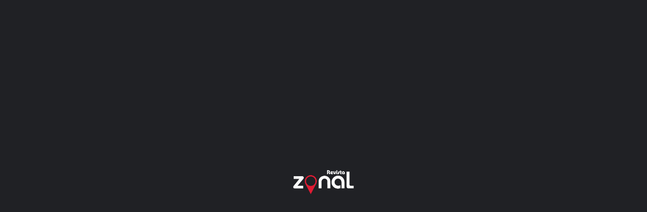

--- FILE ---
content_type: text/html; charset=UTF-8
request_url: https://zonal.com.ar/rutinas-de-otono/
body_size: 33755
content:
<!DOCTYPE html>
<html lang="es">
<head>
	<meta charset="UTF-8" />
	<meta name="viewport" content="width=device-width, initial-scale=1.0, maximum-scale=1.0, user-scalable=no" />
	<link rel="pingback" href="https://zonal.com.ar/xmlrpc.php">

	<title>Rutinas de otoño &#8211; Revista Zonal</title>
<link rel="preload" as="font" href="https://zonal.com.ar/wp-content/themes/my-listing/assets/fonts/GlacialIndifference/Regular.otf" crossorigin><link rel="preload" as="font" href="https://zonal.com.ar/wp-content/themes/my-listing/assets/fonts/GlacialIndifference/Bold.otf" crossorigin><link rel="preload" as="font" href="https://zonal.com.ar/wp-content/themes/my-listing/assets/fonts/GlacialIndifference/Italic.otf" crossorigin><meta name='robots' content='max-image-preview:large' />
	<style>img:is([sizes="auto" i], [sizes^="auto," i]) { contain-intrinsic-size: 3000px 1500px }</style>
	<link rel='dns-prefetch' href='//api.tiles.mapbox.com' />
<link rel='dns-prefetch' href='//cdnjs.cloudflare.com' />
<link rel='dns-prefetch' href='//fonts.googleapis.com' />
<link rel="alternate" type="application/rss+xml" title="Revista Zonal &raquo; Feed" href="https://zonal.com.ar/feed/" />
<link rel="alternate" type="application/rss+xml" title="Revista Zonal &raquo; Feed de los comentarios" href="https://zonal.com.ar/comments/feed/" />
<link rel="alternate" type="application/rss+xml" title="Revista Zonal &raquo; Comentario Rutinas de otoño del feed" href="https://zonal.com.ar/rutinas-de-otono/feed/" />
<link rel='preload stylesheet' as='style' onload="this.onload=null;this.rel='stylesheet'" id='wp-block-library-css' href='https://zonal.com.ar/wp-includes/css/dist/block-library/style.min.css?ver=6.8.2' type='text/css' media='all' />
<style id='classic-theme-styles-inline-css' type='text/css'>
/*! This file is auto-generated */
.wp-block-button__link{color:#fff;background-color:#32373c;border-radius:9999px;box-shadow:none;text-decoration:none;padding:calc(.667em + 2px) calc(1.333em + 2px);font-size:1.125em}.wp-block-file__button{background:#32373c;color:#fff;text-decoration:none}
</style>
<style id='global-styles-inline-css' type='text/css'>
:root{--wp--preset--aspect-ratio--square: 1;--wp--preset--aspect-ratio--4-3: 4/3;--wp--preset--aspect-ratio--3-4: 3/4;--wp--preset--aspect-ratio--3-2: 3/2;--wp--preset--aspect-ratio--2-3: 2/3;--wp--preset--aspect-ratio--16-9: 16/9;--wp--preset--aspect-ratio--9-16: 9/16;--wp--preset--color--black: #000000;--wp--preset--color--cyan-bluish-gray: #abb8c3;--wp--preset--color--white: #ffffff;--wp--preset--color--pale-pink: #f78da7;--wp--preset--color--vivid-red: #cf2e2e;--wp--preset--color--luminous-vivid-orange: #ff6900;--wp--preset--color--luminous-vivid-amber: #fcb900;--wp--preset--color--light-green-cyan: #7bdcb5;--wp--preset--color--vivid-green-cyan: #00d084;--wp--preset--color--pale-cyan-blue: #8ed1fc;--wp--preset--color--vivid-cyan-blue: #0693e3;--wp--preset--color--vivid-purple: #9b51e0;--wp--preset--gradient--vivid-cyan-blue-to-vivid-purple: linear-gradient(135deg,rgba(6,147,227,1) 0%,rgb(155,81,224) 100%);--wp--preset--gradient--light-green-cyan-to-vivid-green-cyan: linear-gradient(135deg,rgb(122,220,180) 0%,rgb(0,208,130) 100%);--wp--preset--gradient--luminous-vivid-amber-to-luminous-vivid-orange: linear-gradient(135deg,rgba(252,185,0,1) 0%,rgba(255,105,0,1) 100%);--wp--preset--gradient--luminous-vivid-orange-to-vivid-red: linear-gradient(135deg,rgba(255,105,0,1) 0%,rgb(207,46,46) 100%);--wp--preset--gradient--very-light-gray-to-cyan-bluish-gray: linear-gradient(135deg,rgb(238,238,238) 0%,rgb(169,184,195) 100%);--wp--preset--gradient--cool-to-warm-spectrum: linear-gradient(135deg,rgb(74,234,220) 0%,rgb(151,120,209) 20%,rgb(207,42,186) 40%,rgb(238,44,130) 60%,rgb(251,105,98) 80%,rgb(254,248,76) 100%);--wp--preset--gradient--blush-light-purple: linear-gradient(135deg,rgb(255,206,236) 0%,rgb(152,150,240) 100%);--wp--preset--gradient--blush-bordeaux: linear-gradient(135deg,rgb(254,205,165) 0%,rgb(254,45,45) 50%,rgb(107,0,62) 100%);--wp--preset--gradient--luminous-dusk: linear-gradient(135deg,rgb(255,203,112) 0%,rgb(199,81,192) 50%,rgb(65,88,208) 100%);--wp--preset--gradient--pale-ocean: linear-gradient(135deg,rgb(255,245,203) 0%,rgb(182,227,212) 50%,rgb(51,167,181) 100%);--wp--preset--gradient--electric-grass: linear-gradient(135deg,rgb(202,248,128) 0%,rgb(113,206,126) 100%);--wp--preset--gradient--midnight: linear-gradient(135deg,rgb(2,3,129) 0%,rgb(40,116,252) 100%);--wp--preset--font-size--small: 13px;--wp--preset--font-size--medium: 20px;--wp--preset--font-size--large: 36px;--wp--preset--font-size--x-large: 42px;--wp--preset--font-family--inter: "Inter", sans-serif;--wp--preset--font-family--cardo: Cardo;--wp--preset--spacing--20: 0.44rem;--wp--preset--spacing--30: 0.67rem;--wp--preset--spacing--40: 1rem;--wp--preset--spacing--50: 1.5rem;--wp--preset--spacing--60: 2.25rem;--wp--preset--spacing--70: 3.38rem;--wp--preset--spacing--80: 5.06rem;--wp--preset--shadow--natural: 6px 6px 9px rgba(0, 0, 0, 0.2);--wp--preset--shadow--deep: 12px 12px 50px rgba(0, 0, 0, 0.4);--wp--preset--shadow--sharp: 6px 6px 0px rgba(0, 0, 0, 0.2);--wp--preset--shadow--outlined: 6px 6px 0px -3px rgba(255, 255, 255, 1), 6px 6px rgba(0, 0, 0, 1);--wp--preset--shadow--crisp: 6px 6px 0px rgba(0, 0, 0, 1);}:where(.is-layout-flex){gap: 0.5em;}:where(.is-layout-grid){gap: 0.5em;}body .is-layout-flex{display: flex;}.is-layout-flex{flex-wrap: wrap;align-items: center;}.is-layout-flex > :is(*, div){margin: 0;}body .is-layout-grid{display: grid;}.is-layout-grid > :is(*, div){margin: 0;}:where(.wp-block-columns.is-layout-flex){gap: 2em;}:where(.wp-block-columns.is-layout-grid){gap: 2em;}:where(.wp-block-post-template.is-layout-flex){gap: 1.25em;}:where(.wp-block-post-template.is-layout-grid){gap: 1.25em;}.has-black-color{color: var(--wp--preset--color--black) !important;}.has-cyan-bluish-gray-color{color: var(--wp--preset--color--cyan-bluish-gray) !important;}.has-white-color{color: var(--wp--preset--color--white) !important;}.has-pale-pink-color{color: var(--wp--preset--color--pale-pink) !important;}.has-vivid-red-color{color: var(--wp--preset--color--vivid-red) !important;}.has-luminous-vivid-orange-color{color: var(--wp--preset--color--luminous-vivid-orange) !important;}.has-luminous-vivid-amber-color{color: var(--wp--preset--color--luminous-vivid-amber) !important;}.has-light-green-cyan-color{color: var(--wp--preset--color--light-green-cyan) !important;}.has-vivid-green-cyan-color{color: var(--wp--preset--color--vivid-green-cyan) !important;}.has-pale-cyan-blue-color{color: var(--wp--preset--color--pale-cyan-blue) !important;}.has-vivid-cyan-blue-color{color: var(--wp--preset--color--vivid-cyan-blue) !important;}.has-vivid-purple-color{color: var(--wp--preset--color--vivid-purple) !important;}.has-black-background-color{background-color: var(--wp--preset--color--black) !important;}.has-cyan-bluish-gray-background-color{background-color: var(--wp--preset--color--cyan-bluish-gray) !important;}.has-white-background-color{background-color: var(--wp--preset--color--white) !important;}.has-pale-pink-background-color{background-color: var(--wp--preset--color--pale-pink) !important;}.has-vivid-red-background-color{background-color: var(--wp--preset--color--vivid-red) !important;}.has-luminous-vivid-orange-background-color{background-color: var(--wp--preset--color--luminous-vivid-orange) !important;}.has-luminous-vivid-amber-background-color{background-color: var(--wp--preset--color--luminous-vivid-amber) !important;}.has-light-green-cyan-background-color{background-color: var(--wp--preset--color--light-green-cyan) !important;}.has-vivid-green-cyan-background-color{background-color: var(--wp--preset--color--vivid-green-cyan) !important;}.has-pale-cyan-blue-background-color{background-color: var(--wp--preset--color--pale-cyan-blue) !important;}.has-vivid-cyan-blue-background-color{background-color: var(--wp--preset--color--vivid-cyan-blue) !important;}.has-vivid-purple-background-color{background-color: var(--wp--preset--color--vivid-purple) !important;}.has-black-border-color{border-color: var(--wp--preset--color--black) !important;}.has-cyan-bluish-gray-border-color{border-color: var(--wp--preset--color--cyan-bluish-gray) !important;}.has-white-border-color{border-color: var(--wp--preset--color--white) !important;}.has-pale-pink-border-color{border-color: var(--wp--preset--color--pale-pink) !important;}.has-vivid-red-border-color{border-color: var(--wp--preset--color--vivid-red) !important;}.has-luminous-vivid-orange-border-color{border-color: var(--wp--preset--color--luminous-vivid-orange) !important;}.has-luminous-vivid-amber-border-color{border-color: var(--wp--preset--color--luminous-vivid-amber) !important;}.has-light-green-cyan-border-color{border-color: var(--wp--preset--color--light-green-cyan) !important;}.has-vivid-green-cyan-border-color{border-color: var(--wp--preset--color--vivid-green-cyan) !important;}.has-pale-cyan-blue-border-color{border-color: var(--wp--preset--color--pale-cyan-blue) !important;}.has-vivid-cyan-blue-border-color{border-color: var(--wp--preset--color--vivid-cyan-blue) !important;}.has-vivid-purple-border-color{border-color: var(--wp--preset--color--vivid-purple) !important;}.has-vivid-cyan-blue-to-vivid-purple-gradient-background{background: var(--wp--preset--gradient--vivid-cyan-blue-to-vivid-purple) !important;}.has-light-green-cyan-to-vivid-green-cyan-gradient-background{background: var(--wp--preset--gradient--light-green-cyan-to-vivid-green-cyan) !important;}.has-luminous-vivid-amber-to-luminous-vivid-orange-gradient-background{background: var(--wp--preset--gradient--luminous-vivid-amber-to-luminous-vivid-orange) !important;}.has-luminous-vivid-orange-to-vivid-red-gradient-background{background: var(--wp--preset--gradient--luminous-vivid-orange-to-vivid-red) !important;}.has-very-light-gray-to-cyan-bluish-gray-gradient-background{background: var(--wp--preset--gradient--very-light-gray-to-cyan-bluish-gray) !important;}.has-cool-to-warm-spectrum-gradient-background{background: var(--wp--preset--gradient--cool-to-warm-spectrum) !important;}.has-blush-light-purple-gradient-background{background: var(--wp--preset--gradient--blush-light-purple) !important;}.has-blush-bordeaux-gradient-background{background: var(--wp--preset--gradient--blush-bordeaux) !important;}.has-luminous-dusk-gradient-background{background: var(--wp--preset--gradient--luminous-dusk) !important;}.has-pale-ocean-gradient-background{background: var(--wp--preset--gradient--pale-ocean) !important;}.has-electric-grass-gradient-background{background: var(--wp--preset--gradient--electric-grass) !important;}.has-midnight-gradient-background{background: var(--wp--preset--gradient--midnight) !important;}.has-small-font-size{font-size: var(--wp--preset--font-size--small) !important;}.has-medium-font-size{font-size: var(--wp--preset--font-size--medium) !important;}.has-large-font-size{font-size: var(--wp--preset--font-size--large) !important;}.has-x-large-font-size{font-size: var(--wp--preset--font-size--x-large) !important;}
:where(.wp-block-post-template.is-layout-flex){gap: 1.25em;}:where(.wp-block-post-template.is-layout-grid){gap: 1.25em;}
:where(.wp-block-columns.is-layout-flex){gap: 2em;}:where(.wp-block-columns.is-layout-grid){gap: 2em;}
:root :where(.wp-block-pullquote){font-size: 1.5em;line-height: 1.6;}
</style>
<link rel='stylesheet' id='woocommerce-layout-css' href='https://zonal.com.ar/wp-content/plugins/woocommerce/assets/css/woocommerce-layout.css?ver=9.4.4' type='text/css' media='all' />
<link rel='stylesheet' id='woocommerce-smallscreen-css' href='https://zonal.com.ar/wp-content/plugins/woocommerce/assets/css/woocommerce-smallscreen.css?ver=9.4.4' type='text/css' media='only screen and (max-width: 768px)' />
<link rel='stylesheet' id='woocommerce-general-css' href='https://zonal.com.ar/wp-content/plugins/woocommerce/assets/css/woocommerce.css?ver=9.4.4' type='text/css' media='all' />
<style id='woocommerce-inline-inline-css' type='text/css'>
.woocommerce form .form-row .required { visibility: visible; }
</style>
<link rel='stylesheet' id='elementor-icons-css' href='https://zonal.com.ar/wp-content/plugins/elementor/assets/lib/eicons/css/elementor-icons.min.css?ver=5.32.0' type='text/css' media='all' />
<link rel='stylesheet' id='elementor-frontend-css' href='https://zonal.com.ar/wp-content/plugins/elementor/assets/css/frontend.min.css?ver=3.25.10' type='text/css' media='all' />
<style id='elementor-frontend-inline-css' type='text/css'>
.elementor-6137 .elementor-element.elementor-element-870a440:not(.elementor-motion-effects-element-type-background), .elementor-6137 .elementor-element.elementor-element-870a440 > .elementor-motion-effects-container > .elementor-motion-effects-layer{background-image:url("https://zonal.com.ar/wp-content/uploads/2021/06/rutinas-otono.jpg");}
</style>
<link rel='stylesheet' id='swiper-css' href='https://zonal.com.ar/wp-content/plugins/elementor/assets/lib/swiper/v8/css/swiper.min.css?ver=8.4.5' type='text/css' media='all' />
<link rel='stylesheet' id='e-swiper-css' href='https://zonal.com.ar/wp-content/plugins/elementor/assets/css/conditionals/e-swiper.min.css?ver=3.25.10' type='text/css' media='all' />
<link rel='stylesheet' id='elementor-post-13-css' href='https://zonal.com.ar/wp-content/uploads/elementor/css/post-13.css?ver=1733331288' type='text/css' media='all' />
<link rel='stylesheet' id='e-popup-style-css' href='https://zonal.com.ar/wp-content/plugins/elementor-pro/assets/css/conditionals/popup.min.css?ver=3.25.4' type='text/css' media='all' />
<link rel='stylesheet' id='font-awesome-5-all-css' href='https://zonal.com.ar/wp-content/plugins/elementor/assets/lib/font-awesome/css/all.min.css?ver=3.25.10' type='text/css' media='all' />
<link rel='stylesheet' id='font-awesome-4-shim-css' href='https://zonal.com.ar/wp-content/plugins/elementor/assets/lib/font-awesome/css/v4-shims.min.css?ver=3.25.10' type='text/css' media='all' />
<link rel='stylesheet' id='widget-heading-css' href='https://zonal.com.ar/wp-content/plugins/elementor/assets/css/widget-heading.min.css?ver=3.25.10' type='text/css' media='all' />
<link rel='stylesheet' id='widget-post-info-css' href='https://zonal.com.ar/wp-content/plugins/elementor-pro/assets/css/widget-post-info.min.css?ver=3.25.4' type='text/css' media='all' />
<link rel='stylesheet' id='widget-icon-list-css' href='https://zonal.com.ar/wp-content/plugins/elementor/assets/css/widget-icon-list.min.css?ver=3.25.10' type='text/css' media='all' />
<link rel='stylesheet' id='elementor-icons-shared-0-css' href='https://zonal.com.ar/wp-content/plugins/elementor/assets/lib/font-awesome/css/fontawesome.min.css?ver=5.15.3' type='text/css' media='all' />
<link rel='stylesheet' id='elementor-icons-fa-regular-css' href='https://zonal.com.ar/wp-content/plugins/elementor/assets/lib/font-awesome/css/regular.min.css?ver=5.15.3' type='text/css' media='all' />
<link rel='stylesheet' id='elementor-icons-fa-solid-css' href='https://zonal.com.ar/wp-content/plugins/elementor/assets/lib/font-awesome/css/solid.min.css?ver=5.15.3' type='text/css' media='all' />
<link rel='stylesheet' id='widget-image-css' href='https://zonal.com.ar/wp-content/plugins/elementor/assets/css/widget-image.min.css?ver=3.25.10' type='text/css' media='all' />
<link rel='stylesheet' id='widget-share-buttons-css' href='https://zonal.com.ar/wp-content/plugins/elementor-pro/assets/css/widget-share-buttons.min.css?ver=3.25.4' type='text/css' media='all' />
<link rel='stylesheet' id='e-apple-webkit-css' href='https://zonal.com.ar/wp-content/plugins/elementor/assets/css/conditionals/apple-webkit.min.css?ver=3.25.10' type='text/css' media='all' />
<link rel='stylesheet' id='elementor-icons-fa-brands-css' href='https://zonal.com.ar/wp-content/plugins/elementor/assets/lib/font-awesome/css/brands.min.css?ver=5.15.3' type='text/css' media='all' />
<link rel='stylesheet' id='widget-divider-css' href='https://zonal.com.ar/wp-content/plugins/elementor/assets/css/widget-divider.min.css?ver=3.25.10' type='text/css' media='all' />
<link rel='stylesheet' id='widget-social-icons-css' href='https://zonal.com.ar/wp-content/plugins/elementor/assets/css/widget-social-icons.min.css?ver=3.25.10' type='text/css' media='all' />
<link rel='stylesheet' id='e-animation-fadeInUp-css' href='https://zonal.com.ar/wp-content/plugins/elementor/assets/lib/animations/styles/fadeInUp.min.css?ver=3.25.10' type='text/css' media='all' />
<link rel='stylesheet' id='widget-slides-css' href='https://zonal.com.ar/wp-content/plugins/elementor-pro/assets/css/widget-slides.min.css?ver=3.25.4' type='text/css' media='all' />
<link rel='stylesheet' id='e-shapes-css' href='https://zonal.com.ar/wp-content/plugins/elementor/assets/css/conditionals/shapes.min.css?ver=3.25.10' type='text/css' media='all' />
<link rel='stylesheet' id='widget-post-navigation-css' href='https://zonal.com.ar/wp-content/plugins/elementor-pro/assets/css/widget-post-navigation.min.css?ver=3.25.4' type='text/css' media='all' />
<link rel='stylesheet' id='widget-posts-css' href='https://zonal.com.ar/wp-content/plugins/elementor-pro/assets/css/widget-posts.min.css?ver=3.25.4' type='text/css' media='all' />
<link rel='stylesheet' id='elementor-post-6137-css' href='https://zonal.com.ar/wp-content/uploads/elementor/css/post-6137.css?ver=1733332943' type='text/css' media='all' />
<link rel='preload stylesheet' as='style' onload="this.onload=null;this.rel='stylesheet'" id='mapbox-gl-css' href='https://api.tiles.mapbox.com/mapbox-gl-js/v1.9.0/mapbox-gl.css?ver=2.8' type='text/css' media='all' />
<link rel='stylesheet' id='mylisting-mapbox-css' href='https://zonal.com.ar/wp-content/themes/my-listing/assets/dist/maps/mapbox/mapbox.css?ver=2.8' type='text/css' media='all' />
<link rel='stylesheet' id='mylisting-icons-css' href='https://zonal.com.ar/wp-content/themes/my-listing/assets/dist/icons.css?ver=2.8' type='text/css' media='all' />
<link rel='stylesheet' id='mylisting-material-icons-css' href='https://fonts.googleapis.com/icon?family=Material+Icons&#038;display=swap&#038;ver=6.8.2' type='text/css' media='all' />
<link rel='stylesheet' id='select2-css' href='https://zonal.com.ar/wp-content/plugins/woocommerce/assets/css/select2.css?ver=9.4.4' type='text/css' media='all' />
<link rel='stylesheet' id='mylisting-vendor-css' href='https://zonal.com.ar/wp-content/themes/my-listing/assets/dist/vendor.css?ver=2.8' type='text/css' media='all' />
<link rel='stylesheet' id='mylisting-frontend-css' href='https://zonal.com.ar/wp-content/themes/my-listing/assets/dist/frontend.css?ver=2.8' type='text/css' media='all' />
<link rel='stylesheet' id='theme-styles-default-css' href='https://zonal.com.ar/wp-content/themes/my-listing/style.css?ver=6.8.2' type='text/css' media='all' />
<style id='theme-styles-default-inline-css' type='text/css'>
:root{--e-global-typography-primary-font-family: GlacialIndifference;--e-global-typography-secondary-font-family: GlacialIndifference;--e-global-typography-text-font-family: GlacialIndifference;--e-global-typography-accent-font-family: GlacialIndifference;}
</style>
<link rel='stylesheet' id='mylisting-default-fonts-css' href='https://zonal.com.ar/wp-content/themes/my-listing/assets/dist/default-fonts.css?ver=2.8' type='text/css' media='all' />
<link rel='stylesheet' id='child-style-css' href='https://zonal.com.ar/wp-content/themes/my-listing-child/style.css?ver=6.8.2' type='text/css' media='all' />
<link rel='stylesheet' id='mylisting-dynamic-styles-css' href='https://zonal.com.ar/wp-content/uploads/mylisting-dynamic-styles.css?ver=1692929440' type='text/css' media='all' />
<link rel='stylesheet' id='google-fonts-1-css' href='https://fonts.googleapis.com/css?family=Rubik%3A100%2C100italic%2C200%2C200italic%2C300%2C300italic%2C400%2C400italic%2C500%2C500italic%2C600%2C600italic%2C700%2C700italic%2C800%2C800italic%2C900%2C900italic&#038;display=auto&#038;ver=6.8.2' type='text/css' media='all' />
<link rel="preconnect" href="https://fonts.gstatic.com/" crossorigin><script type="text/javascript" src="https://zonal.com.ar/wp-includes/js/jquery/jquery.min.js?ver=3.7.1" id="jquery-core-js"></script>
<script type="text/javascript" src="https://zonal.com.ar/wp-includes/js/jquery/jquery-migrate.min.js?ver=3.4.1" id="jquery-migrate-js"></script>
<script type="text/javascript" src="https://zonal.com.ar/wp-content/plugins/woocommerce/assets/js/jquery-blockui/jquery.blockUI.min.js?ver=2.7.0-wc.9.4.4" id="jquery-blockui-js" defer="defer" data-wp-strategy="defer"></script>
<script type="text/javascript" id="wc-add-to-cart-js-extra">
/* <![CDATA[ */
var wc_add_to_cart_params = {"ajax_url":"\/wp-admin\/admin-ajax.php","wc_ajax_url":"\/?wc-ajax=%%endpoint%%","i18n_view_cart":"Ver carrito","cart_url":"https:\/\/zonal.com.ar\/cart\/","is_cart":"","cart_redirect_after_add":"no"};
/* ]]> */
</script>
<script type="text/javascript" src="https://zonal.com.ar/wp-content/plugins/woocommerce/assets/js/frontend/add-to-cart.min.js?ver=9.4.4" id="wc-add-to-cart-js" defer="defer" data-wp-strategy="defer"></script>
<script type="text/javascript" src="https://zonal.com.ar/wp-content/plugins/woocommerce/assets/js/js-cookie/js.cookie.min.js?ver=2.1.4-wc.9.4.4" id="js-cookie-js" defer="defer" data-wp-strategy="defer"></script>
<script type="text/javascript" id="woocommerce-js-extra">
/* <![CDATA[ */
var woocommerce_params = {"ajax_url":"\/wp-admin\/admin-ajax.php","wc_ajax_url":"\/?wc-ajax=%%endpoint%%"};
/* ]]> */
</script>
<script type="text/javascript" src="https://zonal.com.ar/wp-content/plugins/woocommerce/assets/js/frontend/woocommerce.min.js?ver=9.4.4" id="woocommerce-js" defer="defer" data-wp-strategy="defer"></script>
<script type="text/javascript" src="https://zonal.com.ar/wp-content/plugins/elementor/assets/lib/font-awesome/js/v4-shims.min.js?ver=3.25.10" id="font-awesome-4-shim-js"></script>
<link rel="https://api.w.org/" href="https://zonal.com.ar/wp-json/" /><link rel="alternate" title="JSON" type="application/json" href="https://zonal.com.ar/wp-json/wp/v2/posts/6109" /><link rel="EditURI" type="application/rsd+xml" title="RSD" href="https://zonal.com.ar/xmlrpc.php?rsd" />
<meta name="generator" content="WordPress 6.8.2" />
<meta name="generator" content="WooCommerce 9.4.4" />
<link rel="canonical" href="https://zonal.com.ar/rutinas-de-otono/" />
<link rel='shortlink' href='https://zonal.com.ar/?p=6109' />
<link rel="alternate" title="oEmbed (JSON)" type="application/json+oembed" href="https://zonal.com.ar/wp-json/oembed/1.0/embed?url=https%3A%2F%2Fzonal.com.ar%2Frutinas-de-otono%2F" />
<link rel="alternate" title="oEmbed (XML)" type="text/xml+oembed" href="https://zonal.com.ar/wp-json/oembed/1.0/embed?url=https%3A%2F%2Fzonal.com.ar%2Frutinas-de-otono%2F&#038;format=xml" />
<script type="text/javascript">var MyListing = {"Helpers":{},"Handlers":{},"MapConfig":{"ClusterSize":35,"AccessToken":"pk.eyJ1IjoicGxhc21hci1hZ2VuY2lhIiwiYSI6ImNsNWN1bWc0bDBsNTIza3BldHMxbW1kajgifQ.azhfgV9XxpDdv0lxS6aqGQ","Language":"es","TypeRestrictions":["region"],"CountryRestrictions":["AR"],"CustomSkins":{}}};</script><script type="text/javascript">var CASE27 = {"ajax_url":"https:\/\/zonal.com.ar\/wp-admin\/admin-ajax.php","login_url":"https:\/\/zonal.com.ar\/my-account\/","register_url":"https:\/\/zonal.com.ar\/my-account\/?register","mylisting_ajax_url":"\/?mylisting-ajax=1","env":"production","ajax_nonce":"5b5ab01e30","l10n":{"selectOption":"Select an option","errorLoading":"The results could not be loaded.","removeAllItems":"Remove all items","loadingMore":"Loading more results\u2026","noResults":"No results found","searching":"Searching\u2026","datepicker":{"format":"DD MMMM, YY","timeFormat":"h:mm A","dateTimeFormat":"DD MMMM, YY, h:mm A","timePicker24Hour":false,"firstDay":1,"applyLabel":"Apply","cancelLabel":"Cancel","customRangeLabel":"Custom Range","daysOfWeek":["Su","Mo","Tu","We","Th","Fr","Sa"],"monthNames":["January","February","March","April","May","June","July","August","September","October","November","December"]},"irreversible_action":"This is an irreversible action. Proceed anyway?","delete_listing_confirm":"Are you sure you want to delete this listing?","copied_to_clipboard":"Copied!","nearby_listings_location_required":"Enter a location to find nearby listings.","nearby_listings_retrieving_location":"Retrieving location...","nearby_listings_searching":"Searching for nearby listings...","geolocation_failed":"You must enable location to use this feature.","something_went_wrong":"Something went wrong.","all_in_category":"All in \"%s\"","invalid_file_type":"Invalid file type. Accepted types:","file_limit_exceeded":"You have exceeded the file upload limit (%d)."},"woocommerce":[],"map_provider":"mapbox","js_field_html_img":"<div class=\"uploaded-file uploaded-image review-gallery-image job-manager-uploaded-file\">\t<span class=\"uploaded-file-preview\">\t\t\t\t\t<span class=\"job-manager-uploaded-file-preview\">\t\t\t\t<img src=\"\">\t\t\t<\/span>\t\t\t\t<a class=\"remove-uploaded-file review-gallery-image-remove job-manager-remove-uploaded-file\"><i class=\"mi delete\"><\/i><\/a>\t<\/span>\t<input type=\"hidden\" class=\"input-text\" name=\"\" value=\"b64:\"><\/div>","js_field_html":"<div class=\"uploaded-file  review-gallery-image job-manager-uploaded-file\">\t<span class=\"uploaded-file-preview\">\t\t\t\t\t<span class=\"job-manager-uploaded-file-name\">\t\t\t\t<i class=\"mi insert_drive_file uploaded-file-icon\"><\/i>\t\t\t\t<code><\/code>\t\t\t<\/span>\t\t\t\t<a class=\"remove-uploaded-file review-gallery-image-remove job-manager-remove-uploaded-file\"><i class=\"mi delete\"><\/i><\/a>\t<\/span>\t<input type=\"hidden\" class=\"input-text\" name=\"\" value=\"b64:\"><\/div>"};</script>	<noscript><style>.woocommerce-product-gallery{ opacity: 1 !important; }</style></noscript>
	<meta name="generator" content="Elementor 3.25.10; features: additional_custom_breakpoints, e_optimized_control_loading; settings: css_print_method-external, google_font-enabled, font_display-auto">
<style type="text/css">.recentcomments a{display:inline !important;padding:0 !important;margin:0 !important;}</style>			<style>
				.e-con.e-parent:nth-of-type(n+4):not(.e-lazyloaded):not(.e-no-lazyload),
				.e-con.e-parent:nth-of-type(n+4):not(.e-lazyloaded):not(.e-no-lazyload) * {
					background-image: none !important;
				}
				@media screen and (max-height: 1024px) {
					.e-con.e-parent:nth-of-type(n+3):not(.e-lazyloaded):not(.e-no-lazyload),
					.e-con.e-parent:nth-of-type(n+3):not(.e-lazyloaded):not(.e-no-lazyload) * {
						background-image: none !important;
					}
				}
				@media screen and (max-height: 640px) {
					.e-con.e-parent:nth-of-type(n+2):not(.e-lazyloaded):not(.e-no-lazyload),
					.e-con.e-parent:nth-of-type(n+2):not(.e-lazyloaded):not(.e-no-lazyload) * {
						background-image: none !important;
					}
				}
			</style>
			<style class='wp-fonts-local' type='text/css'>
@font-face{font-family:Inter;font-style:normal;font-weight:300 900;font-display:fallback;src:url('https://zonal.com.ar/wp-content/plugins/woocommerce/assets/fonts/Inter-VariableFont_slnt,wght.woff2') format('woff2');font-stretch:normal;}
@font-face{font-family:Cardo;font-style:normal;font-weight:400;font-display:fallback;src:url('https://zonal.com.ar/wp-content/plugins/woocommerce/assets/fonts/cardo_normal_400.woff2') format('woff2');}
</style>
<link rel="icon" href="https://zonal.com.ar/wp-content/uploads/2020/09/favicon1-100x100.png" sizes="32x32" />
<link rel="icon" href="https://zonal.com.ar/wp-content/uploads/2020/09/favicon1.png" sizes="192x192" />
<link rel="apple-touch-icon" href="https://zonal.com.ar/wp-content/uploads/2020/09/favicon1.png" />
<meta name="msapplication-TileImage" content="https://zonal.com.ar/wp-content/uploads/2020/09/favicon1.png" />
<style type="text/css" id="mylisting-element-queries">.featured-search[max-width~="1000px"] .form-group, .featured-search .filter-count-3 .form-group { width: calc(33.3% - 12px); margin-right: 18px; } .featured-search[max-width~="1000px"] .form-group:nth-child(3n), .featured-search .filter-count-3 .form-group:nth-child(3n) { margin-right: 0; } .featured-search[max-width~="750px"] .form-group, .featured-search .filter-count-2 .form-group { width: calc(50% - 5px); margin-right: 10px !important; } .featured-search[max-width~="750px"] .form-group:nth-child(2n), .featured-search .filter-count-2 .form-group:nth-child(2n) { margin-right: 0 !important; } .featured-search[max-width~="550px"] .form-group, .featured-search .filter-count-1 .form-group { width: 100%; margin-right: 0 !important; } </style><style type="text/css" id="mylisting-typography">.profile-name h2{color:#ffffff;}</style></head>
<body class="wp-singular post-template-default single single-post postid-6109 single-format-standard wp-theme-my-listing wp-child-theme-my-listing-child theme-my-listing woocommerce-no-js my-listing elementor-default elementor-template-full-width elementor-kit-13 elementor-page-6137">

<div id="c27-site-wrapper"><div class="loader-bg main-loader site-logo-loader" style="background-color: #202125;">
	<img src="https://zonal.com.ar/wp-content/uploads/2020/09/zonal-blanco.png">
</div>

<header class="c27-main-header header header-style-default header-dark-skin header-scroll-dark-skin hide-until-load header-scroll-hide header-fixed header-menu-right">
	<div class="header-skin"></div>
	<div class="header-container">
		<div class="header-top container-fluid">
			<div class="header-left">
			<div class="mobile-menu">
				<a href="#main-menu">
					<div class="mobile-menu-lines"><i class="mi menu"></i></div>
				</a>
			</div>
			<div class="logo">
									
					<a href="https://zonal.com.ar/" class="static-logo">
						<img src="https://zonal.com.ar/wp-content/uploads/2020/09/zonal-blanco.png"
							alt="">
					</a>
							</div>
							<div class="quick-search-instance text-left" id="c27-header-search-form" data-focus="default">
	<form action="https://zonal.com.ar/explorar/" method="GET">
		<div class="dark-forms header-search  search-shortcode-light">
			<i class="mi search"></i>
			<input type="search" placeholder="¿Qué estás buscando?" name="search_keywords" autocomplete="off">
			<div class="instant-results">
				<ul class="instant-results-list ajax-results"></ul>
				<button type="submit" class="buttons full-width button-5 search view-all-results all-results">
					<i class="mi search"></i>View all results				</button>
				<button type="submit" class="buttons full-width button-5 search view-all-results no-results">
					<i class="mi search"></i>No results				</button>
				<div class="loader-bg">
					
<div class="paper-spinner center-vh" style="width: 24px; height: 24px;">
	<div class="spinner-container active">
		<div class="spinner-layer layer-1" style="border-color: #777;">
			<div class="circle-clipper left">
				<div class="circle" style="border-width: 2.5px;"></div>
			</div><div class="gap-patch">
				<div class="circle" style="border-width: 2.5px;"></div>
			</div><div class="circle-clipper right">
				<div class="circle" style="border-width: 2.5px;"></div>
			</div>
		</div>
	</div>
</div>				</div>

									<ul class="instant-results-list default-results">
        				<li class="ir-cat">Featured</li>

													<li>
								<a href="https://zonal.com.ar/category/vehiculos/">
									<span class="cat-icon" style="background-color: #e41c34;">
                                        			<i class="fa fa-car" style="color: #fff; "></i>
											</span>
									<span class="category-name">Vehiculos</span>
								</a>
							</li>
													<li>
								<a href="https://zonal.com.ar/category/limpieza-y-perfumeria/">
									<span class="cat-icon" style="background-color: #e41c34;">
                                        			<i class="mi local_laundry_service" style="color: #fff; "></i>
											</span>
									<span class="category-name">Limpieza y Perfumeria</span>
								</a>
							</li>
													<li>
								<a href="https://zonal.com.ar/category/hogar-y-construccion/">
									<span class="cat-icon" style="background-color: #e41c34;">
                                        			<i class="icon-places-home-4" style="color: #fff; "></i>
											</span>
									<span class="category-name">Hogar y Construcción</span>
								</a>
							</li>
													<li>
								<a href="https://zonal.com.ar/category/regalos-y-artesanias/">
									<span class="cat-icon" style="background-color: #e41c34;">
                                        			<i class="fa fa-gifts" style="color: #fff; "></i>
											</span>
									<span class="category-name">Regalos y Artesanías</span>
								</a>
							</li>
													<li>
								<a href="https://zonal.com.ar/category/comestibles/">
									<span class="cat-icon" style="background-color: #e41c34;">
                                        			<i class="fa fa-bread-slice" style="color: #fff; "></i>
											</span>
									<span class="category-name">Comestibles</span>
								</a>
							</li>
													<li>
								<a href="https://zonal.com.ar/category/indumentaria/">
									<span class="cat-icon" style="background-color: #e41c34;">
                                        			<i class="mi bookmark_border" style="color: #fff; "></i>
											</span>
									<span class="category-name">Indumentaria</span>
								</a>
							</li>
													<li>
								<a href="https://zonal.com.ar/category/educacion/">
									<span class="cat-icon" style="background-color: #e41c34;">
                                        			<i class="fab fa-leanpub" style="color: #fff; "></i>
											</span>
									<span class="category-name">Educación</span>
								</a>
							</li>
													<li>
								<a href="https://zonal.com.ar/category/profesionales/">
									<span class="cat-icon" style="background-color: #e41c34;">
                                        			<i class="mi work" style="color: #fff; "></i>
											</span>
									<span class="category-name">Profesionales</span>
								</a>
							</li>
						
					</ul>
							</div>
		</div>
	</form>
</div>
										</div>
			<div class="header-center">
			<div class="i-nav">
				<div class="mobile-nav-head">
					<div class="mnh-close-icon">
						<a href="#close-main-menu">
							<i class="mi close"></i>
						</a>
					</div>

									</div>

				
					<ul id="menu-principal" class="main-menu main-nav"><li id="menu-item-8765" class="menu-item menu-item-type-post_type menu-item-object-page menu-item-has-children menu-item-8765"><a href="https://zonal.com.ar/blog-revista-zonal/">Revista Zonal</a>
<div class="submenu-toggle"><i class="material-icons arrow_drop_down"></i></div><ul class="sub-menu i-dropdown">
	<li id="menu-item-4394" class="menu-item menu-item-type-taxonomy menu-item-object-category menu-item-4394"><a href="https://zonal.com.ar/post-category/ediciones/">Ediciones</a></li>
	<li id="menu-item-6182" class="menu-item menu-item-type-taxonomy menu-item-object-category menu-item-6182"><a href="https://zonal.com.ar/post-category/astrologia/">Astrología</a></li>
	<li id="menu-item-6183" class="menu-item menu-item-type-taxonomy menu-item-object-category menu-item-6183"><a href="https://zonal.com.ar/post-category/coaching/">Coaching</a></li>
	<li id="menu-item-6181" class="menu-item menu-item-type-taxonomy menu-item-object-category menu-item-6181"><a href="https://zonal.com.ar/post-category/crecimiento-personal/">Crecimiento Personal</a></li>
	<li id="menu-item-6184" class="menu-item menu-item-type-taxonomy menu-item-object-category current-post-ancestor current-menu-parent current-post-parent menu-item-6184"><a href="https://zonal.com.ar/post-category/medicina-ayurveda/">Medicina Ayurveda</a></li>
	<li id="menu-item-6185" class="menu-item menu-item-type-taxonomy menu-item-object-category menu-item-6185"><a href="https://zonal.com.ar/post-category/reflexiones/">Reflexiones</a></li>
	<li id="menu-item-6186" class="menu-item menu-item-type-taxonomy menu-item-object-category menu-item-6186"><a href="https://zonal.com.ar/post-category/terapias-holisticas/">Terapias Holísticas</a></li>
	<li id="menu-item-6180" class="menu-item menu-item-type-taxonomy menu-item-object-category menu-item-6180"><a href="https://zonal.com.ar/post-category/zona-recetas/">Zona Recetas</a></li>
</ul>
</li>
<li id="menu-item-8937" class="menu-item menu-item-type-custom menu-item-object-custom menu-item-has-children menu-item-8937"><a href="#">Guía</a>
<div class="submenu-toggle"><i class="material-icons arrow_drop_down"></i></div><ul class="sub-menu i-dropdown">
	<li id="menu-item-8938" class="menu-item menu-item-type-post_type menu-item-object-page menu-item-8938"><a href="https://zonal.com.ar/zonal/">Zonal</a></li>
	<li id="menu-item-7784" class="menu-item menu-item-type-post_type menu-item-object-page menu-item-7784"><a href="https://zonal.com.ar/zonal-sierras/">Zonal Sierras</a></li>
</ul>
</li>
<li id="menu-item-3916" class="menu-item menu-item-type-post_type menu-item-object-page menu-item-3916"><a href="https://zonal.com.ar/contactos/">Contactos</a></li>
<li id="menu-item-8738" class="menu-item menu-item-type-custom menu-item-object-custom menu-item-has-children menu-item-8738"><a href="#">Zonas</a>
<div class="submenu-toggle"><i class="material-icons arrow_drop_down"></i></div><ul class="sub-menu i-dropdown">
	<li id="menu-item-8739" class="menu-item menu-item-type-custom menu-item-object-custom menu-item-8739"><a href="http://zonal.com.ar/region/san-vicente/">San Vicente</a></li>
	<li id="menu-item-8740" class="menu-item menu-item-type-custom menu-item-object-custom menu-item-8740"><a href="http://zonal.com.ar/region/canning/">Canning</a></li>
	<li id="menu-item-8741" class="menu-item menu-item-type-custom menu-item-object-custom menu-item-8741"><a href="http://zonal.com.ar/region/alejandro-korn/">Alejandro Korn</a></li>
	<li id="menu-item-8742" class="menu-item menu-item-type-custom menu-item-object-custom menu-item-8742"><a href="http://zonal.com.ar/region/guernica/">Guernica</a></li>
	<li id="menu-item-6248" class="menu-item menu-item-type-post_type menu-item-object-page menu-item-6248"><a href="https://zonal.com.ar/merlo/">Merlo &#8211; San Luis</a></li>
</ul>
</li>
<li id="menu-item-9029" class="menu-item menu-item-type-post_type menu-item-object-page menu-item-9029"><a href="https://zonal.com.ar/precios/">Precios</a></li>
<li id="menu-item-9611" class="menu-item menu-item-type-post_type menu-item-object-page menu-item-9611"><a href="https://zonal.com.ar/buscador-zonal-sierras/">Buscador Zonal Sierras</a></li>
<li id="menu-item-9672" class="menu-item menu-item-type-post_type menu-item-object-page menu-item-9672"><a href="https://zonal.com.ar/buscador-zonal/">Buscador Zonal</a></li>
</ul>
					<div class="mobile-nav-button">
						<div class="header-button">
	<a href="https://zonal.com.ar/crear-aviso/" class="buttons button-1">
		<i class="icon-location-pin-check-2"></i> Comenzar Gratis	</a>
</div>					</div>
				</div>
				<div class="i-nav-overlay"></div>
				</div>
			<div class="header-right">
									<div class="user-area signin-area">
						<i class="mi person user-area-icon"></i>
						<a href="https://zonal.com.ar/my-account/">
							Sign in						</a>
											</div>
					<div class="mob-sign-in">
						<a href="https://zonal.com.ar/my-account/"><i class="mi person"></i></a>
					</div>

											
<a class="view-cart-contents" href="#" type="button" id="user-cart-menu" data-toggle="modal" data-target="#wc-cart-modal" title="View your shopping cart">
	<span class="mi shopping_basket"></span>
	<i class="header-cart-counter counter-hidden" data-count="0">
		<span>0</span>
	</i>
</a>									
				<div class="header-button">
	<a href="https://zonal.com.ar/crear-aviso/" class="buttons button-1">
		<i class="icon-location-pin-check-2"></i> Comenzar Gratis	</a>
</div>
									<div class="search-trigger" data-toggle="modal" data-target="#quicksearch-mobile-modal">
						<a href="#"><i class="mi search"></i></a>
					</div>
							</div>
		</div>
	</div>
</header>

	<div class="c27-top-content-margin"></div>

		<div data-elementor-type="single" data-elementor-id="6137" class="elementor elementor-6137 elementor-location-single post-6109 post type-post status-publish format-standard has-post-thumbnail hentry category-medicina-ayurveda tag-edicion-29" data-elementor-post-type="elementor_library">
					<section class="elementor-section elementor-top-section elementor-element elementor-element-bd83e13 elementor-section-boxed elementor-section-height-default elementor-section-height-default" data-id="bd83e13" data-element_type="section" data-settings="{&quot;background_background&quot;:&quot;classic&quot;}">
						<div class="elementor-container elementor-column-gap-default">
					<div class="elementor-column elementor-col-100 elementor-top-column elementor-element elementor-element-4b154917" data-id="4b154917" data-element_type="column">
			<div class="elementor-widget-wrap elementor-element-populated">
						<div class="elementor-element elementor-element-3c216f0a elementor-widget elementor-widget-theme-post-title elementor-page-title elementor-widget-heading" data-id="3c216f0a" data-element_type="widget" data-widget_type="theme-post-title.default">
				<div class="elementor-widget-container">
			<h1 class="elementor-heading-title elementor-size-default">Rutinas de otoño</h1>		</div>
				</div>
				<div class="elementor-element elementor-element-2ee0030 elementor-widget elementor-widget-post-info" data-id="2ee0030" data-element_type="widget" data-widget_type="post-info.default">
				<div class="elementor-widget-container">
					<ul class="elementor-inline-items elementor-icon-list-items elementor-post-info">
								<li class="elementor-icon-list-item elementor-repeater-item-5b276ce elementor-inline-item" itemprop="datePublished">
						<a href="https://zonal.com.ar/2021/06/09/">
														<span class="elementor-icon-list-text elementor-post-info__item elementor-post-info__item--type-date">
										<time>9 junio, 2021</time>					</span>
									</a>
				</li>
				<li class="elementor-icon-list-item elementor-repeater-item-fb2fc86 elementor-inline-item" itemprop="about">
													<span class="elementor-icon-list-text elementor-post-info__item elementor-post-info__item--type-terms">
										<span class="elementor-post-info__terms-list">
				<a href="https://zonal.com.ar/post-category/medicina-ayurveda/" class="elementor-post-info__terms-list-item">Medicina Ayurveda</a>				</span>
					</span>
								</li>
				</ul>
				</div>
				</div>
					</div>
		</div>
					</div>
		</section>
				<section class="elementor-section elementor-top-section elementor-element elementor-element-870a440 elementor-section-full_width elementor-section-height-default elementor-section-height-default" data-id="870a440" data-element_type="section" data-settings="{&quot;background_background&quot;:&quot;classic&quot;}">
							<div class="elementor-background-overlay"></div>
							<div class="elementor-container elementor-column-gap-default">
					<div class="elementor-column elementor-col-100 elementor-top-column elementor-element elementor-element-23eefeea" data-id="23eefeea" data-element_type="column" data-settings="{&quot;background_background&quot;:&quot;classic&quot;}">
			<div class="elementor-widget-wrap elementor-element-populated">
						<div class="elementor-element elementor-element-7a243a5a elementor-widget elementor-widget-theme-post-featured-image elementor-widget-image" data-id="7a243a5a" data-element_type="widget" data-widget_type="theme-post-featured-image.default">
				<div class="elementor-widget-container">
													<img loading="lazy" width="1194" height="800" src="https://zonal.com.ar/wp-content/uploads/2021/06/rutinas-otono.jpg" class="attachment-full size-full wp-image-6110" alt="" srcset="https://zonal.com.ar/wp-content/uploads/2021/06/rutinas-otono.jpg 1194w, https://zonal.com.ar/wp-content/uploads/2021/06/rutinas-otono-600x402.jpg 600w, https://zonal.com.ar/wp-content/uploads/2021/06/rutinas-otono-300x201.jpg 300w, https://zonal.com.ar/wp-content/uploads/2021/06/rutinas-otono-1024x686.jpg 1024w, https://zonal.com.ar/wp-content/uploads/2021/06/rutinas-otono-768x515.jpg 768w" sizes="(max-width: 1194px) 100vw, 1194px" />													</div>
				</div>
					</div>
		</div>
					</div>
		</section>
				<section class="elementor-section elementor-top-section elementor-element elementor-element-8e5e133 elementor-section-boxed elementor-section-height-default elementor-section-height-default" data-id="8e5e133" data-element_type="section" data-settings="{&quot;background_background&quot;:&quot;classic&quot;}">
						<div class="elementor-container elementor-column-gap-default">
					<div class="elementor-column elementor-col-100 elementor-top-column elementor-element elementor-element-bc7abe4" data-id="bc7abe4" data-element_type="column">
			<div class="elementor-widget-wrap elementor-element-populated">
						<div class="elementor-element elementor-element-5b16af92 elementor-widget elementor-widget-theme-post-content" data-id="5b16af92" data-element_type="widget" data-widget_type="theme-post-content.default">
				<div class="elementor-widget-container">
			<p><strong>Vamos a ver cómo sería implementar alguna rutina para promover el equilibrio y/ o evitar el desequilibrio que puede traer la estación del otoño. No vamos a hablar de cómo tratar un desequilibrio, enfermedad o síntomas ya instalados. Es ese caso se deberá recurrir a un médico Ayurvédico para que indique la dieta y rutina adecuada. Esto está pensado para personas que conocen su Dosha y están buscando un camino de autoconocimiento y mejorar su calidad de vida. La idea es incluir hábitos y rutina para promover la salud y el bienestar.</strong></p><figure class="wp-block-image size-large is-resized"><img decoding="async" src="https://zonal.com.ar/wp-content/uploads/2021/06/Presentacion1-Notaayurveda-otono-edited.jpg" alt="" class="wp-image-6112" width="271" height="203.25" srcset="https://zonal.com.ar/wp-content/uploads/2021/06/Presentacion1-Notaayurveda-otono-edited.jpg 959w, https://zonal.com.ar/wp-content/uploads/2021/06/Presentacion1-Notaayurveda-otono-edited-600x450.jpg 600w, https://zonal.com.ar/wp-content/uploads/2021/06/Presentacion1-Notaayurveda-otono-edited-300x225.jpg 300w, https://zonal.com.ar/wp-content/uploads/2021/06/Presentacion1-Notaayurveda-otono-edited-768x577.jpg 768w" sizes="(max-width: 959px) 100vw, 959px" /></figure><p>El otoño es una estación fría, ventosa, y seca, Todos los Dosha van a sentir estas fuerzas, pero el Dosha Vata es que más los va a sufrir ya que son los mismos elementos de su constitución. Recordemos que lo similar incrementa lo similar.</p><p>La Medicina Ayurveda nos brinda un montón de herramientas para&nbsp; prevenir algún tipo de desequilibrio.&nbsp; Recordemos también que las personas mayores de 50 años, independientemente de su Dosha,&nbsp; están transitando&nbsp; la&nbsp; etapa de la vida Vata. Si es una persona Vata, en edad Vata y en otoño&#8230;</p><p>Se deberán cuidar todos los aspectos, tanto físico como mental y emocional. Por eso tenemos que tener claro que si una persona es de estructura física Vata, deberá hacer hincapié en la alimentación, actividad física, etc. Pero si&nbsp; solo el componente mental es Vata deberá recurrir a hábitos relacionados con la música, el arte, la lectura, etc. Tampoco olvidemos es que en general somos Bidoshicos…debemos saber a qué aspecto prestar atención.&nbsp;</p><figure class="wp-block-image size-large"><img fetchpriority="high" fetchpriority="high" decoding="async" width="597" height="400" src="https://zonal.com.ar/wp-content/uploads/2021/06/rutinas-otono-2.jpg" alt="" class="wp-image-6113" srcset="https://zonal.com.ar/wp-content/uploads/2021/06/rutinas-otono-2.jpg 597w, https://zonal.com.ar/wp-content/uploads/2021/06/rutinas-otono-2-300x201.jpg 300w" sizes="(max-width: 597px) 100vw, 597px" /></figure><h3 class="wp-block-heading">Vamos con algunos consejos:</h3><p>Vata es&nbsp; irregular, prestar más atención a la regularidad de sus hábitos. Planificar su rutina diaria.</p><p>No suprimir las&nbsp; urgencias naturales: evacuar, estornudar, toser, reír, llorar, etc. Respetar los horarios de evacuación, siempre es aconsejable adiestrar al cuerpo y crear el habito para evacuar por las mañanas. No llevar un libro, revista o celular cuando van al baño.</p><p>Para aliviar la constipación y la producción de gases, beber un vaso de agua tibia todas las mañanas. Incluir hinojo, cúrcuma en su alimentación.&nbsp;</p><p>Con el aumento del frío y la sequedad, uno&nbsp; de los órganos que se afecta es la piel, se pone más fría, fina, frágil y se descama con más facilidad. Deben recurrir a la Oleación. En forma&nbsp; interna colocando unas gotitas de aceite en la yema de los dedos y colocarlo en las narinas y en los oídos. La Oleación externa es a través del&nbsp; automasaje, el cual debería efectuarse en lo posible diariamente. Preferentemente con aceite de sésamo tibio en otoño&nbsp; o de almendras. También se puede usa Ghee que es la manteca clarificada.&nbsp; Luego darse un baño caliente.</p><p>Hacerse masajes en los pies por la noche con aceite de sésamo y colocarse  un par de medias para mantenerlos calientes.</p><figure class="wp-block-image size-large"><img decoding="async" width="597" height="400" src="https://zonal.com.ar/wp-content/uploads/2021/06/rutinas-otono-3.jpg" alt="" class="wp-image-6114" srcset="https://zonal.com.ar/wp-content/uploads/2021/06/rutinas-otono-3.jpg 597w, https://zonal.com.ar/wp-content/uploads/2021/06/rutinas-otono-3-300x201.jpg 300w" sizes="(max-width: 597px) 100vw, 597px" /></figure><p>Suelen ser de digestión&nbsp; irregular, a veces digieren muy bien y otra veces todo lo contrario</p><p>En la ingesta incluir especialmente sabores dulce, salado y acido. El picante es calentante pero debe consumirlo con cuidado ya que puede aumentar su sequedad.</p><p>El desayuno debe incluir cereales cocidos, húmedos, puede&nbsp; incluirlos en infusiones o jugos. No debería ingerirlos secos.</p><p>Beber bastante agua preferentemente tibia, nunca frío, e infusiones con hiervas calentantes y relajantes.</p><p>Mantener&nbsp; las 4 comidas y si es posible dos colaciones. La nutrición debe ser caliente, húmeda y pesada o sea hidratada. Evitar los alimentos crudos. Utilizar condimentos calentantes.&nbsp;</p><p>&nbsp;Es conveniente que las comidas se hagan en un ambiente calmo, tranquilo, silencioso, consciente del alimento que se está ingiriendo. No comer mientras se está haciendo otra actividad. Los alimentos deben ser &nbsp; nutritivos, oleosos, hidratados. Las verduras no consumirlas crudas, sino cocidas al vapor: zanahoria, espárragos, calabaza, etc. Incluir en la dieta dátiles, higos, nueces. Sésamo blanco molido para la ingesta de Ca, para fortificar sus huesos.</p><p>Los condimentos que convienen utilizar son cúrcuma, comino, pimienta, cilandro.</p><p>Sufre el frio y el viento. Cuidar de estar abrigado y no estar con sensación de frío, para esto ayudan las infusiones en las que se pueden incluís jengibre fresco. Respetar los horarios de sueño, no hacer ninguna actividad estimulante antes de ir a dormir. Pueden tomar un baño caliente, beber una infusión por ejemplo de manzanilla, meditar.&nbsp;</p><p>Respiraciones. Vata vive acelerado y haciendo varias cosa a la vez. Necesita parar y centrarse. Siempre está en lo que tiene que hacer, le cuenta conectarse con el presente. Es recomendable varias veces al día, hacer alunas respiraciones profundas, para volver a conectarse con él mismo. Especialmente en esta época del año hacer Pranayamas o respiraciones calentantes.</p><p>Actividad física relacionada con la tierra, el agua (templada en esta época). Ejercicios físicos de flexibilidad, elongación y suaves. Que no requieran mucha resistencia por que se fatiga con facilidad. Así cuidar sus articulaciones y músculos ya que tiene poca flexibilidad. Puede sufrir dolores, calambres, desgarros&nbsp; y rigidez.</p><p>Actividades que lo induzcan a la concentración como el Tai Chi, natación por el contacto con el agua, siempre y cuando no sienta frío, ejercicios de relajación, sauna.</p><p>Si practica Yoga deben ser Ásanas tranquilas y de descarga a tierra, incluyendo la respiración.</p><p>Si Vata tiene mayor predominio en el componente mental, tratar de calmar la mente, los pensamientos, la agitación mental. Siempre está pensando en que hacer, se desconecta de lo que está haciendo.</p><p>Actividades recreativas que con conecten con la tierra: trabajar la arcilla, jardinería, etc.</p><p>Meditación, ejercicios respiratorios, ejercicios de concentración, fortalecimiento de la memoria. Escuchar musica calma y relajante.</p><p>Evitar exceso de trabajo y sobre estimulación, sobre todo antes de irse a dormir, apagar la computadora, la televisión, el celular, leer un libro.</p><p>Planificar&nbsp; horarios de descanso</p><p>Vata siempre tiene que prestar atención a estas cosas pero mucho más en otoño e invierno. Son muchas las cosas que tienen que atender de sí mismo. Es aconsejable anotarlas, para que no se la olviden. Y armar una rutina básica que le va a ser de gran ayuda.</p><div class="wp-block-group"><div class="wp-block-group__inner-container is-layout-flow wp-block-group-is-layout-flow"><div class="wp-block-image is-style-rounded"><figure class="aligncenter size-large is-resized"><img decoding="async" src="https://zonal.com.ar/wp-content/uploads/2021/04/Noemi.jpg" alt="" class="wp-image-5686" width="143" height="148"/></figure></div>

<blockquote class="wp-block-quote has-text-align-center is-style-large is-layout-flow wp-block-quote-is-layout-flow"><p><strong>Noemí Iglesias</strong><br>Lic. en Kinesiología y Fisiatris</p><cite>Tel: Tel: 11 5892 1943</cite></blockquote>

<hr class="wp-block-separator is-style-dots"/></div></div>		</div>
				</div>
					</div>
		</div>
					</div>
		</section>
				<section class="elementor-section elementor-top-section elementor-element elementor-element-7f6400b0 elementor-section-boxed elementor-section-height-default elementor-section-height-default" data-id="7f6400b0" data-element_type="section" data-settings="{&quot;shape_divider_top&quot;:&quot;tilt&quot;}">
					<div class="elementor-shape elementor-shape-top" data-negative="false">
			<svg xmlns="http://www.w3.org/2000/svg" viewBox="0 0 1000 100" preserveAspectRatio="none">
	<path class="elementor-shape-fill" d="M0,6V0h1000v100L0,6z"/>
</svg>		</div>
					<div class="elementor-container elementor-column-gap-default">
					<div class="elementor-column elementor-col-50 elementor-top-column elementor-element elementor-element-23f3c570" data-id="23f3c570" data-element_type="column">
			<div class="elementor-widget-wrap elementor-element-populated">
						<section class="elementor-section elementor-inner-section elementor-element elementor-element-3233e2fd ignore-toc elementor-section-boxed elementor-section-height-default elementor-section-height-default" data-id="3233e2fd" data-element_type="section">
						<div class="elementor-container elementor-column-gap-default">
					<div class="elementor-column elementor-col-50 elementor-inner-column elementor-element elementor-element-28c7a257" data-id="28c7a257" data-element_type="column">
			<div class="elementor-widget-wrap elementor-element-populated">
						<div class="elementor-element elementor-element-47903f83 elementor-widget elementor-widget-heading" data-id="47903f83" data-element_type="widget" data-widget_type="heading.default">
				<div class="elementor-widget-container">
			<h2 class="elementor-heading-title elementor-size-default">Compartir:</h2>		</div>
				</div>
					</div>
		</div>
				<div class="elementor-column elementor-col-50 elementor-inner-column elementor-element elementor-element-578b6080" data-id="578b6080" data-element_type="column">
			<div class="elementor-widget-wrap elementor-element-populated">
						<div class="elementor-element elementor-element-11be38aa elementor-share-buttons--skin-flat elementor-share-buttons--align-right elementor-share-buttons-mobile--align-center elementor-share-buttons--view-icon-text elementor-share-buttons--shape-square elementor-grid-0 elementor-share-buttons--color-official elementor-widget elementor-widget-share-buttons" data-id="11be38aa" data-element_type="widget" data-widget_type="share-buttons.default">
				<div class="elementor-widget-container">
					<div class="elementor-grid">
								<div class="elementor-grid-item">
						<div
							class="elementor-share-btn elementor-share-btn_facebook"
							role="button"
							tabindex="0"
							aria-label="Share on facebook"
						>
															<span class="elementor-share-btn__icon">
								<i class="fab fa-facebook" aria-hidden="true"></i>							</span>
																						<div class="elementor-share-btn__text">
																			<span class="elementor-share-btn__title">
										Facebook									</span>
																	</div>
													</div>
					</div>
									<div class="elementor-grid-item">
						<div
							class="elementor-share-btn elementor-share-btn_twitter"
							role="button"
							tabindex="0"
							aria-label="Share on twitter"
						>
															<span class="elementor-share-btn__icon">
								<i class="fab fa-twitter" aria-hidden="true"></i>							</span>
																						<div class="elementor-share-btn__text">
																			<span class="elementor-share-btn__title">
										Twitter									</span>
																	</div>
													</div>
					</div>
									<div class="elementor-grid-item">
						<div
							class="elementor-share-btn elementor-share-btn_pinterest"
							role="button"
							tabindex="0"
							aria-label="Share on pinterest"
						>
															<span class="elementor-share-btn__icon">
								<i class="fab fa-pinterest" aria-hidden="true"></i>							</span>
																						<div class="elementor-share-btn__text">
																			<span class="elementor-share-btn__title">
										Pinterest									</span>
																	</div>
													</div>
					</div>
									<div class="elementor-grid-item">
						<div
							class="elementor-share-btn elementor-share-btn_whatsapp"
							role="button"
							tabindex="0"
							aria-label="Share on whatsapp"
						>
															<span class="elementor-share-btn__icon">
								<i class="fab fa-whatsapp" aria-hidden="true"></i>							</span>
																						<div class="elementor-share-btn__text">
																			<span class="elementor-share-btn__title">
										WhatsApp									</span>
																	</div>
													</div>
					</div>
						</div>
				</div>
				</div>
					</div>
		</div>
					</div>
		</section>
				<div class="elementor-element elementor-element-461a583 ignore-toc elementor-widget elementor-widget-post-comments" data-id="461a583" data-element_type="widget" data-widget_type="post-comments.theme_comments">
				<div class="elementor-widget-container">
			
<div class="container">
	<div class="row">
		<div class="col-md-8 col-md-offset-2 comments-list-wrapper" data-current-page="0" data-page-count="0">

												<div class="no-results-wrapper">
						<i class="no-results-icon material-icons mood_bad"></i>
						<li class="no_job_listings_found">No comments yet.</li>
					</div>
							
					</div>

					<div class="col-md-8 col-md-offset-2">
				<div>
					<div class="element">
						<div class="pf-head">
							<div class="title-style-1">
								<i class="mi chat_bubble_outline"></i>
																	<h5>Add a comment</h5>
															</div>
						</div>
						<div class="pf-body">

							<!-- Rating Field -->
							
							<!-- Gallery Field -->
							
							<!-- Author Field -->
							
							<!-- Email Field -->
							
							<!-- Message Field -->
							
							<!-- Cookies Field -->
							
							<!-- Submit Field -->
							
							
							<div class="sidebar-comment-form">
								
								<div class="">
										<div id="respond" class="comment-respond">
		<h3 id="reply-title" class="comment-reply-title">Deja una respuesta &middot; <span><a rel="nofollow" id="cancel-comment-reply-link" href="/rutinas-de-otono/#respond" style="display:none;">Cancelar la respuesta</a></span></h3><form action="https://zonal.com.ar/wp-comments-post.php" method="post" id="commentform" class="comment-form"><p class="comment-notes"><span id="email-notes">Tu dirección de correo electrónico no será publicada.</span> <span class="required-field-message">Los campos obligatorios están marcados con <span class="required">*</span></span></p>

							<div class="form-group">
								<label>Name</label>
								<input name="author" type="text" value="" required="required" placeholder="Your Name">
							</div>
							
							<div class="form-group">
								<label>Email</label>
								<input name="email" type="email" value="" required="required" placeholder="Your Email">
							</div>
							
							<div class="form-group">
								<label>Your Message</label>
								<textarea rows="5" name="comment" required="required" placeholder="Enter message..."></textarea>
							</div>
							
							<div class="comment-form-cookies-consent md-checkbox">
								<input id="wp-comment-cookies-consent" name="wp-comment-cookies-consent" type="checkbox" value="yes" >
                                <label for="wp-comment-cookies-consent">Save my name, email, and website in this browser for the next time I comment.</label>
                            </div>
							
							<button name="submit" type="submit" class="buttons button-2 full-width">
																	Submit comment															</button>
							
<p class="form-submit"><input name="submit" type="submit" id="submit" class="hide" value="Publicar el comentario" /> <input type='hidden' name='comment_post_ID' value='6109' id='comment_post_ID' />
<input type='hidden' name='comment_parent' id='comment_parent' value='0' />
</p></form>	</div><!-- #respond -->
									</div>
							</div>
						</div>
					</div>
				</div>
			</div>
		
	</div>
</div>
		</div>
				</div>
				<div class="elementor-element elementor-element-266affb8 ignore-toc elementor-widget elementor-widget-heading" data-id="266affb8" data-element_type="widget" data-widget_type="heading.default">
				<div class="elementor-widget-container">
			<h2 class="elementor-heading-title elementor-size-default">Suscribite a nuestra Revista Mensual
</h2>		</div>
				</div>
				<div class="elementor-element elementor-element-5739e7e4 elementor-widget-divider--view-line_text elementor-widget-divider--element-align-right elementor-widget elementor-widget-divider" data-id="5739e7e4" data-element_type="widget" data-widget_type="divider.default">
				<div class="elementor-widget-container">
					<div class="elementor-divider">
			<span class="elementor-divider-separator">
							<span class="elementor-divider__text elementor-divider__element">
				Suscripción 				</span>
						</span>
		</div>
				</div>
				</div>
				<div class="elementor-element elementor-element-e3e37f1 elementor-widget elementor-widget-html" data-id="e3e37f1" data-element_type="widget" data-widget_type="html.default">
				<div class="elementor-widget-container">
			<!-- Begin Sendinblue Form -->
<!-- START - We recommend to place the below code in head tag of your website html  -->
<style>
  @font-face {
    font-display: block;
    font-family: Roboto;
    src: url(https://assets.sendinblue.com/font/Roboto/Latin/normal/normal/7529907e9eaf8ebb5220c5f9850e3811.woff2) format("woff2"), url(https://assets.sendinblue.com/font/Roboto/Latin/normal/normal/25c678feafdc175a70922a116c9be3e7.woff) format("woff")
  }

  @font-face {
    font-display: fallback;
    font-family: Roboto;
    font-weight: 600;
    src: url(https://assets.sendinblue.com/font/Roboto/Latin/medium/normal/6e9caeeafb1f3491be3e32744bc30440.woff2) format("woff2"), url(https://assets.sendinblue.com/font/Roboto/Latin/medium/normal/71501f0d8d5aa95960f6475d5487d4c2.woff) format("woff")
  }

  @font-face {
    font-display: fallback;
    font-family: Roboto;
    font-weight: 700;
    src: url(https://assets.sendinblue.com/font/Roboto/Latin/bold/normal/3ef7cf158f310cf752d5ad08cd0e7e60.woff2) format("woff2"), url(https://assets.sendinblue.com/font/Roboto/Latin/bold/normal/ece3a1d82f18b60bcce0211725c476aa.woff) format("woff")
  }

  #sib-container input:-ms-input-placeholder {
    text-align: left;
    font-family: "Helvetica", sans-serif;
    color: #c0ccda;
  }

  #sib-container input::placeholder {
    text-align: left;
    font-family: "Helvetica", sans-serif;
    color: #c0ccda;
  }

  #sib-container textarea::placeholder {
    text-align: left;
    font-family: "Helvetica", sans-serif;
    color: #c0ccda;
  }
</style>
<link rel="stylesheet" href="https://sibforms.com/forms/end-form/build/sib-styles.css">
<!--  END - We recommend to place the above code in head tag of your website html -->

<!-- START - We recommend to place the below code where you want the form in your website html  -->
<div class="sib-form" style="text-align: center;
                 background-image: url(https://img.mailinblue.com/2452088/images/rnb/original/5d7fd6954ebbac11d775bf61.jpg);           background-size: cover;         background-repeat: no-repeat;         background-position: center center; ">
  <div id="sib-form-container" class="sib-form-container">
    <div id="error-message" class="sib-form-message-panel" style="font-size:16px; text-align:left; font-family:&quot;Helvetica&quot;, sans-serif; color:#661d1d; background-color:#ffeded; border-radius:3px; border-color:#ff4949;max-width:540px;">
      <div class="sib-form-message-panel__text sib-form-message-panel__text--center">
        <svg viewBox="0 0 512 512" class="sib-icon sib-notification__icon">
          <path d="M256 40c118.621 0 216 96.075 216 216 0 119.291-96.61 216-216 216-119.244 0-216-96.562-216-216 0-119.203 96.602-216 216-216m0-32C119.043 8 8 119.083 8 256c0 136.997 111.043 248 248 248s248-111.003 248-248C504 119.083 392.957 8 256 8zm-11.49 120h22.979c6.823 0 12.274 5.682 11.99 12.5l-7 168c-.268 6.428-5.556 11.5-11.99 11.5h-8.979c-6.433 0-11.722-5.073-11.99-11.5l-7-168c-.283-6.818 5.167-12.5 11.99-12.5zM256 340c-15.464 0-28 12.536-28 28s12.536 28 28 28 28-12.536 28-28-12.536-28-28-28z"
          />
        </svg>
        <span class="sib-form-message-panel__inner-text">
                          No hemos podido validar su suscripción.
                      </span>
      </div>
    </div>
    <div></div>
    <div id="success-message" class="sib-form-message-panel" style="font-size:16px; text-align:left; font-family:&quot;Helvetica&quot;, sans-serif; color:#085229; background-color:#e7faf0; border-radius:3px; border-color:#13ce66;max-width:540px;">
      <div class="sib-form-message-panel__text sib-form-message-panel__text--center">
        <svg viewBox="0 0 512 512" class="sib-icon sib-notification__icon">
          <path d="M256 8C119.033 8 8 119.033 8 256s111.033 248 248 248 248-111.033 248-248S392.967 8 256 8zm0 464c-118.664 0-216-96.055-216-216 0-118.663 96.055-216 216-216 118.664 0 216 96.055 216 216 0 118.663-96.055 216-216 216zm141.63-274.961L217.15 376.071c-4.705 4.667-12.303 4.637-16.97-.068l-85.878-86.572c-4.667-4.705-4.637-12.303.068-16.97l8.52-8.451c4.705-4.667 12.303-4.637 16.97.068l68.976 69.533 163.441-162.13c4.705-4.667 12.303-4.637 16.97.068l8.451 8.52c4.668 4.705 4.637 12.303-.068 16.97z"
          />
        </svg>
        <span class="sib-form-message-panel__inner-text">
                          Se ha realizado su suscripción a Revista Zonal.
                      </span>
      </div>
    </div>
    <div></div>
    <div id="sib-container" class="sib-container--large sib-container--vertical" style="text-align:center; background-color:rgba(255,255,255,1); max-width:540px; border-radius:3px; border-width:1px; border-color:#C0CCD9; border-style:solid;">
      <form id="sib-form" method="POST" action="https://sibforms.com/serve/[base64]"
        data-type="subscription">
        <div style="padding: 8px 0;">
          <div class="sib-form-block" style="font-size:16px; text-align:left; font-family:&quot;Helvetica&quot;, sans-serif; color:#3C4858; background-color:transparent;">
            <div class="sib-text-form-block">
              <p>Suscríbase a nuestro newsletter para recibir nuestras novedades y futuras ediciones de la Revista en su bandeja de entrada.</p>
            </div>
          </div>
        </div>
        <div style="padding: 8px 0;">
          <div class="sib-input sib-form-block">
            <div class="form__entry entry_block">
              <div class="form__label-row ">
                <label class="entry__label" style="font-size:16px; text-align:left; font-weight:700; font-family:&quot;Helvetica&quot;, sans-serif; color:#3c4858;" for="EMAIL" data-required="*">
                  Introduzca su dirección de e-mail para suscribirse
                </label>

                <div class="entry__field">
                  <input class="input" type="text" id="EMAIL" name="EMAIL" autocomplete="off" placeholder="EMAIL" data-required="true" required />
                </div>
              </div>

              <label class="entry__error entry__error--primary" style="font-size:16px; text-align:left; font-family:&quot;Helvetica&quot;, sans-serif; color:#661d1d; background-color:#ffeded; border-radius:3px; border-color:#ff4949;">
              </label>
            </div>
          </div>
        </div>
        <div style="padding: 8px 0;">
          <div class="sib-form-block" style="text-align: left">
            <button class="sib-form-block__button sib-form-block__button-with-loader" style="font-size:16px; text-align:left; font-weight:700; font-family:&quot;Helvetica&quot;, sans-serif; color:#FFFFFF; background-color:#e21b33; border-radius:3px; border-width:0px;"
              form="sib-form" type="submit">
              <svg class="icon clickable__icon progress-indicator__icon sib-hide-loader-icon" viewBox="0 0 512 512">
                <path d="M460.116 373.846l-20.823-12.022c-5.541-3.199-7.54-10.159-4.663-15.874 30.137-59.886 28.343-131.652-5.386-189.946-33.641-58.394-94.896-95.833-161.827-99.676C261.028 55.961 256 50.751 256 44.352V20.309c0-6.904 5.808-12.337 12.703-11.982 83.556 4.306 160.163 50.864 202.11 123.677 42.063 72.696 44.079 162.316 6.031 236.832-3.14 6.148-10.75 8.461-16.728 5.01z"
                />
              </svg>
              SUSCRIBIRSE
            </button>
          </div>
        </div>

        <input type="text" name="email_address_check" value="" class="input--hidden">
        <input type="hidden" name="locale" value="es">
      </form>
    </div>
  </div>
</div>
<!-- END - We recommend to place the below code where you want the form in your website html  -->

<!-- START - We recommend to place the below code in footer or bottom of your website html  -->
<script>
  window.REQUIRED_CODE_ERROR_MESSAGE = 'Elija un código de país';
  window.LOCALE = 'es';
  window.EMAIL_INVALID_MESSAGE = window.SMS_INVALID_MESSAGE = "La información que ha proporcionado no es válida. Compruebe el formato del campo e inténtelo de nuevo.";

  window.REQUIRED_ERROR_MESSAGE = "Este campo no puede quedarse vacío. ";

  window.GENERIC_INVALID_MESSAGE = "La información que ha proporcionado no es válida. Compruebe el formato del campo e inténtelo de nuevo.";




  window.translation = {
    common: {
      selectedList: '{quantity} lista seleccionada',
      selectedLists: '{quantity} listas seleccionadas'
    }
  };

  var AUTOHIDE = Boolean(1);
</script>
<script src="https://sibforms.com/forms/end-form/build/main.js"></script>


<!-- END - We recommend to place the above code in footer or bottom of your website html  -->
<!-- End Sendinblue Form -->		</div>
				</div>
				<section class="elementor-section elementor-inner-section elementor-element elementor-element-395d4b4 elementor-section-boxed elementor-section-height-default elementor-section-height-default" data-id="395d4b4" data-element_type="section">
						<div class="elementor-container elementor-column-gap-default">
					<div class="elementor-column elementor-col-50 elementor-inner-column elementor-element elementor-element-c58c58c" data-id="c58c58c" data-element_type="column">
			<div class="elementor-widget-wrap elementor-element-populated">
						<div class="elementor-element elementor-element-5eca3f9 ignore-toc elementor-widget elementor-widget-heading" data-id="5eca3f9" data-element_type="widget" data-widget_type="heading.default">
				<div class="elementor-widget-container">
			<h2 class="elementor-heading-title elementor-size-default">Redes Revista Zonal</h2>		</div>
				</div>
				<div class="elementor-element elementor-element-4c1d4b8 elementor-align-left elementor-widget elementor-widget-button" data-id="4c1d4b8" data-element_type="widget" data-widget_type="button.default">
				<div class="elementor-widget-container">
							<div class="elementor-button-wrapper">
					<a class="elementor-button elementor-button-link elementor-size-sm" href="http://zonal.com.ar/zonal/" target="_blank">
						<span class="elementor-button-content-wrapper">
									<span class="elementor-button-text">Ver Guia</span>
					</span>
					</a>
				</div>
						</div>
				</div>
				<div class="elementor-element elementor-element-3d4c5fce e-grid-align-left ignore-toc elementor-shape-rounded elementor-grid-0 elementor-widget elementor-widget-social-icons" data-id="3d4c5fce" data-element_type="widget" data-widget_type="social-icons.default">
				<div class="elementor-widget-container">
					<div class="elementor-social-icons-wrapper elementor-grid">
							<span class="elementor-grid-item">
					<a class="elementor-icon elementor-social-icon elementor-social-icon-facebook-f elementor-repeater-item-1872cd5" href="https://www.facebook.com/sanvicentezonal/" target="_blank">
						<span class="elementor-screen-only">Facebook-f</span>
						<i class="fab fa-facebook-f"></i>					</a>
				</span>
							<span class="elementor-grid-item">
					<a class="elementor-icon elementor-social-icon elementor-social-icon-youtube elementor-repeater-item-b178676" href="https://www.youtube.com/channel/UChPPHxvg4gY43-y6Z2KYQMA" target="_blank">
						<span class="elementor-screen-only">Youtube</span>
						<i class="fab fa-youtube"></i>					</a>
				</span>
							<span class="elementor-grid-item">
					<a class="elementor-icon elementor-social-icon elementor-social-icon-instagram elementor-repeater-item-323f473" href="https://www.instagram.com/revistazonal/" target="_blank">
						<span class="elementor-screen-only">Instagram</span>
						<i class="fab fa-instagram"></i>					</a>
				</span>
					</div>
				</div>
				</div>
					</div>
		</div>
				<div class="elementor-column elementor-col-50 elementor-inner-column elementor-element elementor-element-e650f33" data-id="e650f33" data-element_type="column">
			<div class="elementor-widget-wrap elementor-element-populated">
						<div class="elementor-element elementor-element-30319eea ignore-toc elementor-widget elementor-widget-heading" data-id="30319eea" data-element_type="widget" data-widget_type="heading.default">
				<div class="elementor-widget-container">
			<h2 class="elementor-heading-title elementor-size-default">Redes Revista Zonal Sierras</h2>		</div>
				</div>
				<div class="elementor-element elementor-element-5b6ed6f elementor-align-left elementor-widget elementor-widget-button" data-id="5b6ed6f" data-element_type="widget" data-widget_type="button.default">
				<div class="elementor-widget-container">
							<div class="elementor-button-wrapper">
					<a class="elementor-button elementor-button-link elementor-size-sm" href="http://zonal.com.ar/zonal-sierras/" target="_blank">
						<span class="elementor-button-content-wrapper">
									<span class="elementor-button-text">Ver Guia</span>
					</span>
					</a>
				</div>
						</div>
				</div>
				<div class="elementor-element elementor-element-b633d6e e-grid-align-left ignore-toc elementor-shape-rounded elementor-grid-0 elementor-widget elementor-widget-social-icons" data-id="b633d6e" data-element_type="widget" data-widget_type="social-icons.default">
				<div class="elementor-widget-container">
					<div class="elementor-social-icons-wrapper elementor-grid">
							<span class="elementor-grid-item">
					<a class="elementor-icon elementor-social-icon elementor-social-icon-facebook-f elementor-repeater-item-1872cd5" href="http://www.facebook.com/revistazonalsierras" target="_blank">
						<span class="elementor-screen-only">Facebook-f</span>
						<i class="fab fa-facebook-f"></i>					</a>
				</span>
							<span class="elementor-grid-item">
					<a class="elementor-icon elementor-social-icon elementor-social-icon-youtube elementor-repeater-item-b178676" href="https://www.youtube.com/channel/UChPPHxvg4gY43-y6Z2KYQMA" target="_blank">
						<span class="elementor-screen-only">Youtube</span>
						<i class="fab fa-youtube"></i>					</a>
				</span>
							<span class="elementor-grid-item">
					<a class="elementor-icon elementor-social-icon elementor-social-icon-instagram elementor-repeater-item-323f473" href="http://instagram.com/revistazonalsierras/" target="_blank">
						<span class="elementor-screen-only">Instagram</span>
						<i class="fab fa-instagram"></i>					</a>
				</span>
					</div>
				</div>
				</div>
					</div>
		</div>
					</div>
		</section>
					</div>
		</div>
				<div class="elementor-column elementor-col-50 elementor-top-column elementor-element elementor-element-43e316b0" data-id="43e316b0" data-element_type="column">
			<div class="elementor-widget-wrap elementor-element-populated">
						<div class="elementor-element elementor-element-fafced7 elementor--h-position-center elementor--v-position-middle elementor-arrows-position-inside elementor-pagination-position-inside elementor-widget elementor-widget-slides" data-id="fafced7" data-element_type="widget" data-settings="{&quot;navigation&quot;:&quot;both&quot;,&quot;autoplay&quot;:&quot;yes&quot;,&quot;pause_on_hover&quot;:&quot;yes&quot;,&quot;pause_on_interaction&quot;:&quot;yes&quot;,&quot;autoplay_speed&quot;:5000,&quot;infinite&quot;:&quot;yes&quot;,&quot;transition&quot;:&quot;slide&quot;,&quot;transition_speed&quot;:500}" data-widget_type="slides.default">
				<div class="elementor-widget-container">
					<div class="elementor-swiper">
			<div class="elementor-slides-wrapper elementor-main-swiper swiper" dir="ltr" data-animation="fadeInUp">
				<div class="swiper-wrapper elementor-slides">
										<div class="elementor-repeater-item-d6b4637 swiper-slide"><div class="swiper-slide-bg elementor-ken-burns elementor-ken-burns--in" role="img"></div><div class="elementor-background-overlay"></div><a class="swiper-slide-inner" href="http://zonal.com.ar/#guia"><div class="swiper-slide-contents"><div class="elementor-slide-heading">Beneficios cerca tuyo</div><div class="elementor-slide-description">Los comercios, servicios y profesionales con las mejores propuestas de tu zona.</div><div  class="elementor-button elementor-slide-button elementor-size-sm">Ver Guia</div></div></a></div><div class="elementor-repeater-item-875ea92 swiper-slide"><div class="swiper-slide-bg elementor-ken-burns elementor-ken-burns--in" role="img"></div><div class="elementor-background-overlay"></div><a class="swiper-slide-inner" href="http://zonal.com.ar/precios/"><div class="swiper-slide-contents"><div class="elementor-slide-heading">Tu negocio en internet</div><div class="elementor-slide-description">Te ayudamos a que tu negocio tenga una presencia fuerte y profesional en internet</div><div  class="elementor-button elementor-slide-button elementor-size-sm">Pubicá tu negocio</div></div></a></div><div class="elementor-repeater-item-e712587 swiper-slide"><div class="swiper-slide-bg elementor-ken-burns elementor-ken-burns--in" role="img"></div><div class="elementor-background-overlay"></div><a class="swiper-slide-inner" href="https://walink.co/1ac73c"><div class="swiper-slide-contents"><div class="elementor-slide-heading">Hacemos que te encuentren</div><div class="elementor-slide-description">Obtené el mejor posicionamiento en Goolge</div><div  class="elementor-button elementor-slide-button elementor-size-sm">Más info por Whatsapp</div></div></a></div><div class="elementor-repeater-item-d1a23a0 swiper-slide"><div class="swiper-slide-bg elementor-ken-burns elementor-ken-burns--in" role="img"></div><div class="elementor-background-overlay"></div><div class="swiper-slide-inner" ><div class="swiper-slide-contents"><div class="elementor-slide-heading">Sistema de Valoraciones</div><div class="elementor-slide-description">Tus clientes, podrán dejar una OPINION con nuestro sistema de valoración</div></div></div></div><div class="elementor-repeater-item-46ecf9f swiper-slide"><div class="swiper-slide-bg elementor-ken-burns elementor-ken-burns--in" role="img"></div><div class="elementor-background-overlay"></div><a class="swiper-slide-inner" href="http://zonal.com.ar/blog-revista-zonal/"><div class="swiper-slide-contents"><div class="elementor-slide-heading">Revista Zonal</div><div class="elementor-slide-description">El mejor contenido de crecimiento personal y profesional todos los meses</div><div  class="elementor-button elementor-slide-button elementor-size-sm">Blog Revista Zonal</div></div></a></div>				</div>
															<div class="swiper-pagination"></div>
																<div class="elementor-swiper-button elementor-swiper-button-prev" role="button" tabindex="0">
							<i aria-hidden="true" class="eicon-chevron-left"></i>							<span class="elementor-screen-only">Previous slide</span>
						</div>
						<div class="elementor-swiper-button elementor-swiper-button-next" role="button" tabindex="0">
							<i aria-hidden="true" class="eicon-chevron-right"></i>							<span class="elementor-screen-only">Next slide</span>
						</div>
												</div>
		</div>
				</div>
				</div>
				<div class="elementor-element elementor-element-7bdc59cf elementor-hidden-tablet elementor-hidden-phone elementor-widget elementor-widget-image" data-id="7bdc59cf" data-element_type="widget" data-widget_type="image.default">
				<div class="elementor-widget-container">
														<a href="http://zonal.com.ar/revista-zonal-julio-2021/">
							<img loading="lazy" width="400" height="437" src="https://zonal.com.ar/wp-content/uploads/2021/06/RECIBI-PEDIDOS-POR-WHATSAPp-ch.jpg" class="attachment-full size-full wp-image-7753" alt="" srcset="https://zonal.com.ar/wp-content/uploads/2021/06/RECIBI-PEDIDOS-POR-WHATSAPp-ch.jpg 400w, https://zonal.com.ar/wp-content/uploads/2021/06/RECIBI-PEDIDOS-POR-WHATSAPp-ch-275x300.jpg 275w" sizes="(max-width: 400px) 100vw, 400px" />								</a>
													</div>
				</div>
					</div>
		</div>
					</div>
		</section>
				<section class="elementor-section elementor-top-section elementor-element elementor-element-fb86690 ignore-toc elementor-section-boxed elementor-section-height-default elementor-section-height-default" data-id="fb86690" data-element_type="section">
						<div class="elementor-container elementor-column-gap-default">
					<div class="elementor-column elementor-col-100 elementor-top-column elementor-element elementor-element-2b93bec1" data-id="2b93bec1" data-element_type="column">
			<div class="elementor-widget-wrap elementor-element-populated">
						<div class="elementor-element elementor-element-42c90828 elementor-widget elementor-widget-post-navigation" data-id="42c90828" data-element_type="widget" data-widget_type="post-navigation.default">
				<div class="elementor-widget-container">
					<div class="elementor-post-navigation">
			<div class="elementor-post-navigation__prev elementor-post-navigation__link">
							</div>
						<div class="elementor-post-navigation__next elementor-post-navigation__link">
				<a href="https://zonal.com.ar/rutinas-de-invierno-medicina-ayurveda/" rel="next"><span class="elementor-post-navigation__link__next"><span class="post-navigation__next--label">Próximo</span><span class="post-navigation__next--title">Rutinas de Invierno | Medicina Ayurveda</span></span><span class="post-navigation__arrow-wrapper post-navigation__arrow-next"><i class="fa fa-angle-right" aria-hidden="true"></i><span class="elementor-screen-only">Next</span></span></a>			</div>
		</div>
				</div>
				</div>
					</div>
		</div>
					</div>
		</section>
				<section class="elementor-section elementor-top-section elementor-element elementor-element-73823e7f ignore-toc elementor-section-boxed elementor-section-height-default elementor-section-height-default" data-id="73823e7f" data-element_type="section">
						<div class="elementor-container elementor-column-gap-default">
					<div class="elementor-column elementor-col-100 elementor-top-column elementor-element elementor-element-f71e125" data-id="f71e125" data-element_type="column">
			<div class="elementor-widget-wrap elementor-element-populated">
						<div class="elementor-element elementor-element-590b04ce elementor-widget-divider--view-line_text elementor-widget-divider--element-align-right elementor-widget elementor-widget-divider" data-id="590b04ce" data-element_type="widget" data-widget_type="divider.default">
				<div class="elementor-widget-container">
					<div class="elementor-divider">
			<span class="elementor-divider-separator">
							<span class="elementor-divider__text elementor-divider__element">
				Revista Zonal				</span>
						</span>
		</div>
				</div>
				</div>
				<div class="elementor-element elementor-element-4183a638 elementor-widget elementor-widget-heading" data-id="4183a638" data-element_type="widget" data-widget_type="heading.default">
				<div class="elementor-widget-container">
			<h2 class="elementor-heading-title elementor-size-default">Notas Relacionadas</h2>		</div>
				</div>
				<div class="elementor-element elementor-element-26ab3fc0 elementor-grid-4 elementor-grid-tablet-2 elementor-grid-mobile-1 elementor-posts--thumbnail-top elementor-widget elementor-widget-posts" data-id="26ab3fc0" data-element_type="widget" data-settings="{&quot;classic_columns&quot;:&quot;4&quot;,&quot;classic_columns_tablet&quot;:&quot;2&quot;,&quot;classic_columns_mobile&quot;:&quot;1&quot;,&quot;classic_row_gap&quot;:{&quot;unit&quot;:&quot;px&quot;,&quot;size&quot;:35,&quot;sizes&quot;:[]},&quot;classic_row_gap_tablet&quot;:{&quot;unit&quot;:&quot;px&quot;,&quot;size&quot;:&quot;&quot;,&quot;sizes&quot;:[]},&quot;classic_row_gap_mobile&quot;:{&quot;unit&quot;:&quot;px&quot;,&quot;size&quot;:&quot;&quot;,&quot;sizes&quot;:[]}}" data-widget_type="posts.classic">
				<div class="elementor-widget-container">
					<div class="elementor-posts-container elementor-posts elementor-posts--skin-classic elementor-grid">
				<article class="elementor-post elementor-grid-item post-9431 post type-post status-publish format-standard has-post-thumbnail hentry category-construccion category-historia tag-herramientas tag-historia tag-tecnologia">
				<a class="elementor-post__thumbnail__link" href="https://zonal.com.ar/la-evolucion-de-las-herramientas-de-trabajo-hogarenas-a-lo-largo-de-la-historia-una-aventura-tecnologica/" tabindex="-1" >
			<div class="elementor-post__thumbnail"><img loading="lazy" width="1080" height="1080" src="https://zonal.com.ar/wp-content/uploads/2023/07/nota1.png" class="attachment-full size-full wp-image-9432" alt="" srcset="https://zonal.com.ar/wp-content/uploads/2023/07/nota1.png 1080w, https://zonal.com.ar/wp-content/uploads/2023/07/nota1-300x300.png 300w, https://zonal.com.ar/wp-content/uploads/2023/07/nota1-1024x1024.png 1024w, https://zonal.com.ar/wp-content/uploads/2023/07/nota1-150x150.png 150w, https://zonal.com.ar/wp-content/uploads/2023/07/nota1-768x768.png 768w, https://zonal.com.ar/wp-content/uploads/2023/07/nota1-600x600.png 600w, https://zonal.com.ar/wp-content/uploads/2023/07/nota1-100x100.png 100w" sizes="(max-width: 1080px) 100vw, 1080px" /></div>
		</a>
				<div class="elementor-post__text">
				<h3 class="elementor-post__title">
			<a href="https://zonal.com.ar/la-evolucion-de-las-herramientas-de-trabajo-hogarenas-a-lo-largo-de-la-historia-una-aventura-tecnologica/" >
				La Evolución de las Herramientas de Trabajo Hogareñas a lo largo de la Historia: Una Aventura Tecnológica			</a>
		</h3>
				<div class="elementor-post__excerpt">
			<p>Desde tiempos remotos, las herramientas han sido la extensión del ingenio humano, facilitando las tareas cotidianas y permitiendo el desarrollo de la civilización. En el</p>
		</div>
				</div>
				</article>
				<article class="elementor-post elementor-grid-item post-9335 post type-post status-publish format-standard has-post-thumbnail hentry category-marketing">
				<a class="elementor-post__thumbnail__link" href="https://zonal.com.ar/conquista-tus-ventas-chatbot-ia-tu-aliado-automatizado/" tabindex="-1" >
			<div class="elementor-post__thumbnail"><img loading="lazy" width="1280" height="720" src="https://zonal.com.ar/wp-content/uploads/2023/07/chatbot-ai.jpg" class="attachment-full size-full wp-image-9337" alt="" srcset="https://zonal.com.ar/wp-content/uploads/2023/07/chatbot-ai.jpg 1280w, https://zonal.com.ar/wp-content/uploads/2023/07/chatbot-ai-600x338.jpg 600w, https://zonal.com.ar/wp-content/uploads/2023/07/chatbot-ai-300x169.jpg 300w, https://zonal.com.ar/wp-content/uploads/2023/07/chatbot-ai-1024x576.jpg 1024w, https://zonal.com.ar/wp-content/uploads/2023/07/chatbot-ai-768x432.jpg 768w" sizes="(max-width: 1280px) 100vw, 1280px" /></div>
		</a>
				<div class="elementor-post__text">
				<h3 class="elementor-post__title">
			<a href="https://zonal.com.ar/conquista-tus-ventas-chatbot-ia-tu-aliado-automatizado/" >
				Conquista tus ventas: ¡Chatbot IA, tu aliado automatizado!			</a>
		</h3>
				<div class="elementor-post__excerpt">
			<p>¡Logra más ventas con Chatbot IA!</p>
		</div>
				</div>
				</article>
				<article class="elementor-post elementor-grid-item post-9254 post type-post status-publish format-standard has-post-thumbnail hentry category-marketing">
				<a class="elementor-post__thumbnail__link" href="https://zonal.com.ar/5-consejos-para-dar-a-conocer-tu-marca/" tabindex="-1" >
			<div class="elementor-post__thumbnail"><img loading="lazy" width="896" height="600" src="https://zonal.com.ar/wp-content/uploads/2023/05/portada-5-consejos-dar-conocer-marca.jpg" class="attachment-full size-full wp-image-9284" alt="" srcset="https://zonal.com.ar/wp-content/uploads/2023/05/portada-5-consejos-dar-conocer-marca.jpg 896w, https://zonal.com.ar/wp-content/uploads/2023/05/portada-5-consejos-dar-conocer-marca-600x402.jpg 600w, https://zonal.com.ar/wp-content/uploads/2023/05/portada-5-consejos-dar-conocer-marca-300x201.jpg 300w, https://zonal.com.ar/wp-content/uploads/2023/05/portada-5-consejos-dar-conocer-marca-768x514.jpg 768w" sizes="(max-width: 896px) 100vw, 896px" /></div>
		</a>
				<div class="elementor-post__text">
				<h3 class="elementor-post__title">
			<a href="https://zonal.com.ar/5-consejos-para-dar-a-conocer-tu-marca/" >
				5 consejos para dar a conocer tu marca			</a>
		</h3>
				<div class="elementor-post__excerpt">
			<p>Cuando tienes un comercio o empresa pequeña local, hacer que tu marca se destaque puede parecer un desafío abrumador. Sin embargo, con la estrategia adecuada</p>
		</div>
				</div>
				</article>
				<article class="elementor-post elementor-grid-item post-9090 post type-post status-publish format-standard has-post-thumbnail hentry category-autos">
				<a class="elementor-post__thumbnail__link" href="https://zonal.com.ar/tito-el-auto-electrico-100-puntano/" tabindex="-1" >
			<div class="elementor-post__thumbnail"><img loading="lazy" width="1226" height="601" src="https://zonal.com.ar/wp-content/uploads/2023/03/Tito-portada-2.jpg" class="attachment-full size-full wp-image-9091" alt="" srcset="https://zonal.com.ar/wp-content/uploads/2023/03/Tito-portada-2.jpg 1226w, https://zonal.com.ar/wp-content/uploads/2023/03/Tito-portada-2-600x294.jpg 600w, https://zonal.com.ar/wp-content/uploads/2023/03/Tito-portada-2-300x147.jpg 300w, https://zonal.com.ar/wp-content/uploads/2023/03/Tito-portada-2-1024x502.jpg 1024w, https://zonal.com.ar/wp-content/uploads/2023/03/Tito-portada-2-768x376.jpg 768w" sizes="(max-width: 1226px) 100vw, 1226px" /></div>
		</a>
				<div class="elementor-post__text">
				<h3 class="elementor-post__title">
			<a href="https://zonal.com.ar/tito-el-auto-electrico-100-puntano/" >
				Tito el auto eléctrico 100% Puntano			</a>
		</h3>
				<div class="elementor-post__excerpt">
			<p>El auto eléctrico Tito se convirtió en el auto eléctrico más vendido del año 2022, con casi 200 patentamientos y buenas expectativas para 2023, ya</p>
		</div>
				</div>
				</article>
				</div>
		
				</div>
				</div>
					</div>
		</div>
					</div>
		</section>
				</div>
		</div>
<footer class="footer ">
	<div class="container">
					<div class="row">
							</div>
		
		<div class="row">
			<div class="col-md-12">
				<div class="footer-bottom">
					<div class="row">
													<div class="col-md-12 col-sm-12 col-xs-12 social-links">
								<ul id="menu-footer-social-links" class="main-menu social-nav"><li id="menu-item-18" class="menu-item menu-item-type-custom menu-item-object-custom menu-item-18"><a href="https://www.facebook.com/sanvicentezonal/"><i class="fa fa-facebook-f"></i></a></li>
<li id="menu-item-3646" class="menu-item menu-item-type-custom menu-item-object-custom menu-item-3646"><a href="https://www.instagram.com/revistazonal/"><i class="fa fa-instagram"></i></a></li>
</ul>							</div>
												<div class="col-md-12 col-sm-12 col-xs-12 copyright">
							<p>Whatsapp: 1162961427 - Revista Zonal© Producido por <a href="https://www.plasmar.com.ar">Plasmar</a> </p>
						</div>
					</div>
				</div>
			</div>
		</div>
	</div>
</footer>
<!-- Quick view modal -->
<div id="quick-view" class="modal modal-27 quick-view-modal c27-quick-view-modal" role="dialog">
	<div class="container">
		<div class="modal-dialog">
			<div class="modal-content"></div>
		</div>
	</div>
	<div class="loader-bg">
		
<div class="paper-spinner center-vh" style="width: 28px; height: 28px;">
	<div class="spinner-container active">
		<div class="spinner-layer layer-1" style="border-color: #ddd;">
			<div class="circle-clipper left">
				<div class="circle" style="border-width: 3px;"></div>
			</div><div class="gap-patch">
				<div class="circle" style="border-width: 3px;"></div>
			</div><div class="circle-clipper right">
				<div class="circle" style="border-width: 3px;"></div>
			</div>
		</div>
	</div>
</div>	</div>
</div><div id="comparison-view" class="modal modal-27" role="dialog">
	<div class="modal-dialog">
		<div class="modal-content"></div>
	</div>
	<div class="loader-bg">
		
<div class="paper-spinner center-vh" style="width: 28px; height: 28px;">
	<div class="spinner-container active">
		<div class="spinner-layer layer-1" style="border-color: #ddd;">
			<div class="circle-clipper left">
				<div class="circle" style="border-width: 3px;"></div>
			</div><div class="gap-patch">
				<div class="circle" style="border-width: 3px;"></div>
			</div><div class="circle-clipper right">
				<div class="circle" style="border-width: 3px;"></div>
			</div>
		</div>
	</div>
</div>	</div>
</div>
<!-- Modal - WC Cart Contents-->
<div id="wc-cart-modal" class="modal modal-27" role="dialog">
    <div class="modal-dialog modal-md">
	    <div class="modal-content">
	        <div class="sign-in-box">
				<div class="widget woocommerce widget_shopping_cart"><h2 class="widgettitle">Carrito</h2><div class="widget_shopping_cart_content"></div></div>			</div>
		</div>
	</div>
</div><!-- Root element of PhotoSwipe. Must have class pswp. -->
<div class="pswp" tabindex="-1" role="dialog" aria-hidden="true">
<!-- Background of PhotoSwipe.
It's a separate element as animating opacity is faster than rgba(). -->
<div class="pswp__bg"></div>
<!-- Slides wrapper with overflow:hidden. -->
<div class="pswp__scroll-wrap">
    <!-- Container that holds slides.
        PhotoSwipe keeps only 3 of them in the DOM to save memory.
        Don't modify these 3 pswp__item elements, data is added later on. -->
        <div class="pswp__container">
            <div class="pswp__item"></div>
            <div class="pswp__item"></div>
            <div class="pswp__item"></div>
        </div>
        <!-- Default (PhotoSwipeUI_Default) interface on top of sliding area. Can be changed. -->
        <div class="pswp__ui pswp__ui--hidden">
            <div class="pswp__top-bar">
                <!--  Controls are self-explanatory. Order can be changed. -->
                <div class="pswp__counter"></div>
                <button class="pswp__button pswp__button--close" title="Close (Esc)"></button>
                <button class="pswp__button pswp__button--share" title="Share"></button>
                <button class="pswp__button pswp__button--fs" title="Toggle fullscreen"></button>
                <button class="pswp__button pswp__button--zoom" title="Zoom in/out"></button>
                <!-- Preloader demo http://codepen.io/dimsemenov/pen/yyBWoR -->
                <!-- element will get class pswp__preloader--active when preloader is running -->
                <div class="pswp__preloader">
                    <div class="pswp__preloader__icn">
                        <div class="pswp__preloader__cut">
                            <div class="pswp__preloader__donut"></div>
                        </div>
                    </div>
                </div>
            </div>
            <div class="pswp__share-modal pswp__share-modal--hidden pswp__single-tap">
                <div class="pswp__share-tooltip"></div>
            </div>
            <button class="pswp__button pswp__button--arrow--left" title="Previous (arrow left)">
            </button>
            <button class="pswp__button pswp__button--arrow--right" title="Next (arrow right)">
            </button>
            <div class="pswp__caption">
                <div class="pswp__caption__center"></div>
            </div>
        </div>
    </div>
</div><script id="mylisting-dialog-template" type="text/template">
	<div class="mylisting-dialog-wrapper">
		<div class="mylisting-dialog">
			<div class="mylisting-dialog--message"></div><!--
			 --><div class="mylisting-dialog--actions">
				<div class="mylisting-dialog--dismiss mylisting-dialog--action">Dismiss</div>
				<div class="mylisting-dialog--loading mylisting-dialog--action hide">
					
<div class="paper-spinner " style="width: 24px; height: 24px;">
	<div class="spinner-container active">
		<div class="spinner-layer layer-1" style="border-color: #777;">
			<div class="circle-clipper left">
				<div class="circle" style="border-width: 2.5px;"></div>
			</div><div class="gap-patch">
				<div class="circle" style="border-width: 2.5px;"></div>
			</div><div class="circle-clipper right">
				<div class="circle" style="border-width: 2.5px;"></div>
			</div>
		</div>
	</div>
</div>				</div>
			</div>
		</div>
	</div>
</script>        <a href="#" class="back-to-top">
            <i class="mi keyboard_arrow_up"></i>
        </a>
    <style type="text/css">.c27-main-header .logo img { height: 38px; }@media screen and (max-width: 1200px) { .c27-main-header .logo img { height: 50px; } }@media screen and (max-width: 480px) { .c27-main-header .logo img { height: 40px; } }.c27-main-header:not(.header-scroll) .header-skin { background: #202125 }.c27-main-header:not(.header-scroll) .header-skin { border-bottom: 1px solid #202125 } .c27-main-header.header-scroll .header-skin{ background: #202125 !important; }.c27-main-header.header-scroll .header-skin { border-bottom: 1px solid #202125 !important; } </style>					<div id="quicksearch-mobile-modal" class="modal modal-27">
						<div class="modal-dialog modal-md">
							<div class="modal-content">
								<button type="button" class="close" data-dismiss="modal" aria-label="Close">
									<span aria-hidden="true">&times;</span>
								</button>
								<div class="quick-search-instance text-left" id="quicksearch-mobile" data-focus="always">
	<form action="https://zonal.com.ar/explorar/" method="GET">
		<div class="dark-forms header-search  search-shortcode-light">
			<i class="mi search"></i>
			<input type="search" placeholder="¿Qué estás buscando?" name="search_keywords" autocomplete="off">
			<div class="instant-results">
				<ul class="instant-results-list ajax-results"></ul>
				<button type="submit" class="buttons full-width button-5 search view-all-results all-results">
					<i class="mi search"></i>View all results				</button>
				<button type="submit" class="buttons full-width button-5 search view-all-results no-results">
					<i class="mi search"></i>No results				</button>
				<div class="loader-bg">
					
<div class="paper-spinner center-vh" style="width: 24px; height: 24px;">
	<div class="spinner-container active">
		<div class="spinner-layer layer-1" style="border-color: #777;">
			<div class="circle-clipper left">
				<div class="circle" style="border-width: 2.5px;"></div>
			</div><div class="gap-patch">
				<div class="circle" style="border-width: 2.5px;"></div>
			</div><div class="circle-clipper right">
				<div class="circle" style="border-width: 2.5px;"></div>
			</div>
		</div>
	</div>
</div>				</div>

									<ul class="instant-results-list default-results">
        				<li class="ir-cat">Featured</li>

													<li>
								<a href="https://zonal.com.ar/category/vehiculos/">
									<span class="cat-icon" style="background-color: #e41c34;">
                                        			<i class="fa fa-car" style="color: #fff; "></i>
											</span>
									<span class="category-name">Vehiculos</span>
								</a>
							</li>
													<li>
								<a href="https://zonal.com.ar/category/limpieza-y-perfumeria/">
									<span class="cat-icon" style="background-color: #e41c34;">
                                        			<i class="mi local_laundry_service" style="color: #fff; "></i>
											</span>
									<span class="category-name">Limpieza y Perfumeria</span>
								</a>
							</li>
													<li>
								<a href="https://zonal.com.ar/category/hogar-y-construccion/">
									<span class="cat-icon" style="background-color: #e41c34;">
                                        			<i class="icon-places-home-4" style="color: #fff; "></i>
											</span>
									<span class="category-name">Hogar y Construcción</span>
								</a>
							</li>
													<li>
								<a href="https://zonal.com.ar/category/regalos-y-artesanias/">
									<span class="cat-icon" style="background-color: #e41c34;">
                                        			<i class="fa fa-gifts" style="color: #fff; "></i>
											</span>
									<span class="category-name">Regalos y Artesanías</span>
								</a>
							</li>
													<li>
								<a href="https://zonal.com.ar/category/comestibles/">
									<span class="cat-icon" style="background-color: #e41c34;">
                                        			<i class="fa fa-bread-slice" style="color: #fff; "></i>
											</span>
									<span class="category-name">Comestibles</span>
								</a>
							</li>
													<li>
								<a href="https://zonal.com.ar/category/indumentaria/">
									<span class="cat-icon" style="background-color: #e41c34;">
                                        			<i class="mi bookmark_border" style="color: #fff; "></i>
											</span>
									<span class="category-name">Indumentaria</span>
								</a>
							</li>
													<li>
								<a href="https://zonal.com.ar/category/educacion/">
									<span class="cat-icon" style="background-color: #e41c34;">
                                        			<i class="fab fa-leanpub" style="color: #fff; "></i>
											</span>
									<span class="category-name">Educación</span>
								</a>
							</li>
													<li>
								<a href="https://zonal.com.ar/category/profesionales/">
									<span class="cat-icon" style="background-color: #e41c34;">
                                        			<i class="mi work" style="color: #fff; "></i>
											</span>
									<span class="category-name">Profesionales</span>
								</a>
							</li>
						
					</ul>
							</div>
		</div>
	</form>
</div>							</div>
						</div>
					</div>
				<script id="case27-basic-marker-template" type="text/template">
	<a href="#" class="marker-icon">
		<div class="marker-img" style="background-image: url({{marker-bg}});"></div>
	</a>
</script>
<script id="case27-traditional-marker-template" type="text/template">
	<div class="cts-marker-pin">
		<img src="https://zonal.com.ar/wp-content/themes/my-listing/assets/images/pin.png">
	</div>
</script>
<script id="case27-user-location-marker-template" type="text/template">
	<div class="cts-geoloc-marker"></div>
</script>
<script id="case27-marker-template" type="text/template">
	<a href="#" class="marker-icon {{listing-id}}">
		{{icon}}
		<div class="marker-img" style="background-image: url({{marker-bg}});"></div>
	</a>
</script><script type="speculationrules">
{"prefetch":[{"source":"document","where":{"and":[{"href_matches":"\/*"},{"not":{"href_matches":["\/wp-*.php","\/wp-admin\/*","\/wp-content\/uploads\/*","\/wp-content\/*","\/wp-content\/plugins\/*","\/wp-content\/themes\/my-listing-child\/*","\/wp-content\/themes\/my-listing\/*","\/*\\?(.+)"]}},{"not":{"selector_matches":"a[rel~=\"nofollow\"]"}},{"not":{"selector_matches":".no-prefetch, .no-prefetch a"}}]},"eagerness":"conservative"}]}
</script>
			<script type='text/javascript'>
				const lazyloadRunObserver = () => {
					const lazyloadBackgrounds = document.querySelectorAll( `.e-con.e-parent:not(.e-lazyloaded)` );
					const lazyloadBackgroundObserver = new IntersectionObserver( ( entries ) => {
						entries.forEach( ( entry ) => {
							if ( entry.isIntersecting ) {
								let lazyloadBackground = entry.target;
								if( lazyloadBackground ) {
									lazyloadBackground.classList.add( 'e-lazyloaded' );
								}
								lazyloadBackgroundObserver.unobserve( entry.target );
							}
						});
					}, { rootMargin: '200px 0px 200px 0px' } );
					lazyloadBackgrounds.forEach( ( lazyloadBackground ) => {
						lazyloadBackgroundObserver.observe( lazyloadBackground );
					} );
				};
				const events = [
					'DOMContentLoaded',
					'elementor/lazyload/observe',
				];
				events.forEach( ( event ) => {
					document.addEventListener( event, lazyloadRunObserver );
				} );
			</script>
				<script type='text/javascript'>
		(function () {
			var c = document.body.className;
			c = c.replace(/woocommerce-no-js/, 'woocommerce-js');
			document.body.className = c;
		})();
	</script>
	<link rel='stylesheet' id='wc-blocks-style-css' href='https://zonal.com.ar/wp-content/plugins/woocommerce/assets/client/blocks/wc-blocks.css?ver=wc-9.4.4' type='text/css' media='all' />
<script type="text/javascript" src="https://zonal.com.ar/wp-includes/js/imagesloaded.min.js?ver=5.0.0" id="imagesloaded-js"></script>
<script type="text/javascript" src="https://zonal.com.ar/wp-content/plugins/woocommerce/assets/js/sourcebuster/sourcebuster.min.js?ver=9.4.4" id="sourcebuster-js-js"></script>
<script type="text/javascript" id="wc-order-attribution-js-extra">
/* <![CDATA[ */
var wc_order_attribution = {"params":{"lifetime":1.0e-5,"session":30,"base64":false,"ajaxurl":"https:\/\/zonal.com.ar\/wp-admin\/admin-ajax.php","prefix":"wc_order_attribution_","allowTracking":true},"fields":{"source_type":"current.typ","referrer":"current_add.rf","utm_campaign":"current.cmp","utm_source":"current.src","utm_medium":"current.mdm","utm_content":"current.cnt","utm_id":"current.id","utm_term":"current.trm","utm_source_platform":"current.plt","utm_creative_format":"current.fmt","utm_marketing_tactic":"current.tct","session_entry":"current_add.ep","session_start_time":"current_add.fd","session_pages":"session.pgs","session_count":"udata.vst","user_agent":"udata.uag"}};
/* ]]> */
</script>
<script type="text/javascript" src="https://zonal.com.ar/wp-content/plugins/woocommerce/assets/js/frontend/order-attribution.min.js?ver=9.4.4" id="wc-order-attribution-js"></script>
<script type="text/javascript" src="https://api.tiles.mapbox.com/mapbox-gl-js/v1.9.0/mapbox-gl.js?ver=2.8" id="mapbox-gl-js"></script>
<script type="text/javascript" src="https://zonal.com.ar/wp-content/themes/my-listing/assets/dist/maps/mapbox/mapbox.js?ver=2.8" id="mylisting-mapbox-js"></script>
<script type="text/javascript" src="https://zonal.com.ar/wp-includes/js/jquery/ui/core.min.js?ver=1.13.3" id="jquery-ui-core-js"></script>
<script type="text/javascript" src="https://zonal.com.ar/wp-includes/js/jquery/ui/mouse.min.js?ver=1.13.3" id="jquery-ui-mouse-js"></script>
<script type="text/javascript" src="https://zonal.com.ar/wp-includes/js/jquery/ui/sortable.min.js?ver=1.13.3" id="jquery-ui-sortable-js"></script>
<script type="text/javascript" src="https://zonal.com.ar/wp-includes/js/dist/vendor/moment.min.js?ver=2.30.1" id="moment-js"></script>
<script type="text/javascript" id="moment-js-after">
/* <![CDATA[ */
moment.updateLocale( 'es_ES', {"months":["enero","febrero","marzo","abril","mayo","junio","julio","agosto","septiembre","octubre","noviembre","diciembre"],"monthsShort":["Ene","Feb","Mar","Abr","May","Jun","Jul","Ago","Sep","Oct","Nov","Dic"],"weekdays":["domingo","lunes","martes","mi\u00e9rcoles","jueves","viernes","s\u00e1bado"],"weekdaysShort":["Dom","Lun","Mar","Mi\u00e9","Jue","Vie","S\u00e1b"],"week":{"dow":1},"longDateFormat":{"LT":"H:i","LTS":null,"L":null,"LL":"j \\d\\e F \\d\\e Y","LLL":"j \\d\\e F \\d\\e Y H:i","LLLL":null}} );
/* ]]> */
</script>
<script type="text/javascript" src="https://cdnjs.cloudflare.com/ajax/libs/moment.js/2.27.0/locale/es.min.js?ver=1.0" id="moment-locale-es-js"></script>
<script type="text/javascript" id="moment-locale-es-js-after">
/* <![CDATA[ */
window.MyListing_Moment_Locale = 'es';
/* ]]> */
</script>
<script type="text/javascript" src="https://zonal.com.ar/wp-content/themes/my-listing/assets/vendor/select2/select2.js?ver=4.0.13" id="select2-js"></script>
<script type="text/javascript" src="https://zonal.com.ar/wp-content/themes/my-listing/assets/vendor/vuejs/vue.min.js?ver=2.6.11" id="vuejs-js"></script>
<script type="text/javascript" src="https://zonal.com.ar/wp-includes/js/jquery/ui/slider.min.js?ver=1.13.3" id="jquery-ui-slider-js"></script>
<script type="text/javascript" src="https://zonal.com.ar/wp-content/themes/my-listing/assets/dist/vendor.js?ver=2.8" id="mylisting-vendor-js"></script>
<script type="text/javascript" src="https://zonal.com.ar/wp-content/themes/my-listing/assets/dist/frontend.js?ver=2.8" id="c27-main-js"></script>
<script type="text/javascript" id="c27-main-js-after">
/* <![CDATA[ */
<!-- Google tag (gtag.js) -->
</script>
<script>
  window.dataLayer = window.dataLayer || [];
  function gtag(){dataLayer.push(arguments);}
  gtag('js', new Date());

  gtag('config', 'G-VFB0EPW6TX');
/* ]]> */
</script>
<script type="text/javascript" src="https://zonal.com.ar/wp-includes/js/comment-reply.min.js?ver=6.8.2" id="comment-reply-js" async="async" data-wp-strategy="async"></script>
<script type="text/javascript" id="wc-cart-fragments-js-extra">
/* <![CDATA[ */
var wc_cart_fragments_params = {"ajax_url":"\/wp-admin\/admin-ajax.php","wc_ajax_url":"\/?wc-ajax=%%endpoint%%","cart_hash_key":"wc_cart_hash_97a99b2cddf4e40d0f3c240e12dbfb17","fragment_name":"wc_fragments_97a99b2cddf4e40d0f3c240e12dbfb17","request_timeout":"5000"};
/* ]]> */
</script>
<script type="text/javascript" src="https://zonal.com.ar/wp-content/plugins/woocommerce/assets/js/frontend/cart-fragments.min.js?ver=9.4.4" id="wc-cart-fragments-js" defer="defer" data-wp-strategy="defer"></script>
<script type="text/javascript" src="https://zonal.com.ar/wp-content/plugins/elementor-pro/assets/js/webpack-pro.runtime.min.js?ver=3.25.4" id="elementor-pro-webpack-runtime-js"></script>
<script type="text/javascript" src="https://zonal.com.ar/wp-content/plugins/elementor/assets/js/webpack.runtime.min.js?ver=3.25.10" id="elementor-webpack-runtime-js"></script>
<script type="text/javascript" src="https://zonal.com.ar/wp-content/plugins/elementor/assets/js/frontend-modules.min.js?ver=3.25.10" id="elementor-frontend-modules-js"></script>
<script type="text/javascript" src="https://zonal.com.ar/wp-includes/js/dist/hooks.min.js?ver=4d63a3d491d11ffd8ac6" id="wp-hooks-js"></script>
<script type="text/javascript" src="https://zonal.com.ar/wp-includes/js/dist/i18n.min.js?ver=5e580eb46a90c2b997e6" id="wp-i18n-js"></script>
<script type="text/javascript" id="wp-i18n-js-after">
/* <![CDATA[ */
wp.i18n.setLocaleData( { 'text direction\u0004ltr': [ 'ltr' ] } );
/* ]]> */
</script>
<script type="text/javascript" id="elementor-pro-frontend-js-before">
/* <![CDATA[ */
var ElementorProFrontendConfig = {"ajaxurl":"https:\/\/zonal.com.ar\/wp-admin\/admin-ajax.php","nonce":"c22fffd868","urls":{"assets":"https:\/\/zonal.com.ar\/wp-content\/plugins\/elementor-pro\/assets\/","rest":"https:\/\/zonal.com.ar\/wp-json\/"},"settings":{"lazy_load_background_images":true},"popup":{"hasPopUps":false},"shareButtonsNetworks":{"facebook":{"title":"Facebook","has_counter":true},"twitter":{"title":"Twitter"},"linkedin":{"title":"LinkedIn","has_counter":true},"pinterest":{"title":"Pinterest","has_counter":true},"reddit":{"title":"Reddit","has_counter":true},"vk":{"title":"VK","has_counter":true},"odnoklassniki":{"title":"OK","has_counter":true},"tumblr":{"title":"Tumblr"},"digg":{"title":"Digg"},"skype":{"title":"Skype"},"stumbleupon":{"title":"StumbleUpon","has_counter":true},"mix":{"title":"Mix"},"telegram":{"title":"Telegram"},"pocket":{"title":"Pocket","has_counter":true},"xing":{"title":"XING","has_counter":true},"whatsapp":{"title":"WhatsApp"},"email":{"title":"Email"},"print":{"title":"Print"},"x-twitter":{"title":"X"},"threads":{"title":"Threads"}},"woocommerce":{"menu_cart":{"cart_page_url":"https:\/\/zonal.com.ar\/cart\/","checkout_page_url":"https:\/\/zonal.com.ar\/checkout\/","fragments_nonce":"770844fa7e"}},"facebook_sdk":{"lang":"es_ES","app_id":""},"lottie":{"defaultAnimationUrl":"https:\/\/zonal.com.ar\/wp-content\/plugins\/elementor-pro\/modules\/lottie\/assets\/animations\/default.json"}};
/* ]]> */
</script>
<script type="text/javascript" src="https://zonal.com.ar/wp-content/plugins/elementor-pro/assets/js/frontend.min.js?ver=3.25.4" id="elementor-pro-frontend-js"></script>
<script type="text/javascript" id="elementor-frontend-js-before">
/* <![CDATA[ */
var elementorFrontendConfig = {"environmentMode":{"edit":false,"wpPreview":false,"isScriptDebug":false},"i18n":{"shareOnFacebook":"Compartir en Facebook","shareOnTwitter":"Compartir en Twitter","pinIt":"Pinear","download":"Descargar","downloadImage":"Descargar imagen","fullscreen":"Pantalla completa","zoom":"Zoom","share":"Compartir","playVideo":"Reproducir v\u00eddeo","previous":"Anterior","next":"Siguiente","close":"Cerrar","a11yCarouselWrapperAriaLabel":"Carrusel | Scroll horizontal: Flecha izquierda y derecha","a11yCarouselPrevSlideMessage":"Diapositiva anterior","a11yCarouselNextSlideMessage":"Diapositiva siguiente","a11yCarouselFirstSlideMessage":"Esta es la primera diapositiva","a11yCarouselLastSlideMessage":"Esta es la \u00faltima diapositiva","a11yCarouselPaginationBulletMessage":"Ir a la diapositiva"},"is_rtl":false,"breakpoints":{"xs":0,"sm":480,"md":768,"lg":1025,"xl":1440,"xxl":1600},"responsive":{"breakpoints":{"mobile":{"label":"M\u00f3vil vertical","value":767,"default_value":767,"direction":"max","is_enabled":true},"mobile_extra":{"label":"M\u00f3vil horizontal","value":880,"default_value":880,"direction":"max","is_enabled":false},"tablet":{"label":"Tableta vertical","value":1024,"default_value":1024,"direction":"max","is_enabled":true},"tablet_extra":{"label":"Tableta horizontal","value":1200,"default_value":1200,"direction":"max","is_enabled":false},"laptop":{"label":"Port\u00e1til","value":1366,"default_value":1366,"direction":"max","is_enabled":false},"widescreen":{"label":"Pantalla grande","value":2400,"default_value":2400,"direction":"min","is_enabled":false}},"hasCustomBreakpoints":false},"version":"3.25.10","is_static":false,"experimentalFeatures":{"additional_custom_breakpoints":true,"e_swiper_latest":true,"e_nested_atomic_repeaters":true,"e_optimized_control_loading":true,"e_onboarding":true,"e_css_smooth_scroll":true,"theme_builder_v2":true,"home_screen":true,"landing-pages":true,"nested-elements":true,"editor_v2":true,"link-in-bio":true,"floating-buttons":true},"urls":{"assets":"https:\/\/zonal.com.ar\/wp-content\/plugins\/elementor\/assets\/","ajaxurl":"https:\/\/zonal.com.ar\/wp-admin\/admin-ajax.php","uploadUrl":"https:\/\/zonal.com.ar\/wp-content\/uploads"},"nonces":{"floatingButtonsClickTracking":"3fa55e5a22"},"swiperClass":"swiper","settings":{"page":[],"editorPreferences":[]},"kit":{"active_breakpoints":["viewport_mobile","viewport_tablet"],"global_image_lightbox":"yes","lightbox_enable_counter":"yes","lightbox_enable_fullscreen":"yes","lightbox_enable_zoom":"yes","lightbox_enable_share":"yes","lightbox_title_src":"title","lightbox_description_src":"description","woocommerce_notices_elements":[]},"post":{"id":6109,"title":"Rutinas%20de%20oto%C3%B1o%20%E2%80%93%20Revista%20Zonal","excerpt":"","featuredImage":"https:\/\/zonal.com.ar\/wp-content\/uploads\/2021\/06\/rutinas-otono-1024x686.jpg"}};
/* ]]> */
</script>
<script type="text/javascript" src="https://zonal.com.ar/wp-content/plugins/elementor/assets/js/frontend.min.js?ver=3.25.10" id="elementor-frontend-js"></script>
<script type="text/javascript" src="https://zonal.com.ar/wp-content/plugins/elementor-pro/assets/js/elements-handlers.min.js?ver=3.25.4" id="pro-elements-handlers-js"></script>
</body>
</html>

--- FILE ---
content_type: text/css
request_url: https://zonal.com.ar/wp-content/uploads/elementor/css/post-13.css?ver=1733331288
body_size: 58
content:
.elementor-kit-13{--e-global-color-primary:#6EC1E4;--e-global-color-secondary:#54595F;--e-global-color-text:#7A7A7A;--e-global-color-accent:#61CE70;--e-global-color-24e9dd29:#4054B2;--e-global-color-33f961d:#23A455;--e-global-color-65734959:#000;--e-global-color-3230caa9:#FFF;--e-global-color-692a7aee:#E41C34;--e-global-color-1ef1402f:#60A331;--e-global-color-2f025e1c:RGBA(255, 255, 255, 0.17);--e-global-color-48ccbdc9:#E7C3C3;--e-global-color-69918f8b:#000000;--e-global-color-23dba74d:#000000;--e-global-color-7c49a43:#C91862;--e-global-typography-primary-font-weight:600;--e-global-typography-secondary-font-weight:400;--e-global-typography-text-font-weight:400;--e-global-typography-accent-font-weight:500;}.elementor-kit-13 button,.elementor-kit-13 input[type="button"],.elementor-kit-13 input[type="submit"],.elementor-kit-13 .elementor-button{background-color:#E41C34;}.elementor-kit-13 e-page-transition{background-color:#FFBC7D;}.elementor-section.elementor-section-boxed > .elementor-container{max-width:1140px;}.e-con{--container-max-width:1140px;}{}h1.entry-title{display:var(--page-title-display);}@media(max-width:1024px){.elementor-section.elementor-section-boxed > .elementor-container{max-width:1024px;}.e-con{--container-max-width:1024px;}}@media(max-width:767px){.elementor-section.elementor-section-boxed > .elementor-container{max-width:767px;}.e-con{--container-max-width:767px;}}

--- FILE ---
content_type: text/css
request_url: https://zonal.com.ar/wp-content/uploads/elementor/css/post-6137.css?ver=1733332943
body_size: 2701
content:
.elementor-6137 .elementor-element.elementor-element-bd83e13:not(.elementor-motion-effects-element-type-background), .elementor-6137 .elementor-element.elementor-element-bd83e13 > .elementor-motion-effects-container > .elementor-motion-effects-layer{background-color:#C91862A6;}.elementor-6137 .elementor-element.elementor-element-bd83e13{transition:background 0.3s, border 0.3s, border-radius 0.3s, box-shadow 0.3s;margin-top:9px;margin-bottom:0px;z-index:2;}.elementor-6137 .elementor-element.elementor-element-bd83e13 > .elementor-background-overlay{transition:background 0.3s, border-radius 0.3s, opacity 0.3s;}.elementor-6137 .elementor-element.elementor-element-4b154917 > .elementor-element-populated{padding:0% 30% 0% 2%;}.elementor-widget-theme-post-title .elementor-heading-title{color:var( --e-global-color-primary );font-weight:var( --e-global-typography-primary-font-weight );}.elementor-6137 .elementor-element.elementor-element-3c216f0a .elementor-heading-title{color:var( --e-global-color-3230caa9 );font-family:"Rubik", Sans-serif;font-size:50px;font-weight:500;line-height:1.4em;}.elementor-widget-post-info .elementor-icon-list-item:not(:last-child):after{border-color:var( --e-global-color-text );}.elementor-widget-post-info .elementor-icon-list-icon i{color:var( --e-global-color-primary );}.elementor-widget-post-info .elementor-icon-list-icon svg{fill:var( --e-global-color-primary );}.elementor-widget-post-info .elementor-icon-list-text, .elementor-widget-post-info .elementor-icon-list-text a{color:var( --e-global-color-secondary );}.elementor-widget-post-info .elementor-icon-list-item{font-weight:var( --e-global-typography-text-font-weight );}.elementor-6137 .elementor-element.elementor-element-2ee0030 > .elementor-widget-container{margin:-28px 0px 0px 0px;}.elementor-6137 .elementor-element.elementor-element-2ee0030 .elementor-icon-list-items:not(.elementor-inline-items) .elementor-icon-list-item:not(:last-child){padding-bottom:calc(20px/2);}.elementor-6137 .elementor-element.elementor-element-2ee0030 .elementor-icon-list-items:not(.elementor-inline-items) .elementor-icon-list-item:not(:first-child){margin-top:calc(20px/2);}.elementor-6137 .elementor-element.elementor-element-2ee0030 .elementor-icon-list-items.elementor-inline-items .elementor-icon-list-item{margin-right:calc(20px/2);margin-left:calc(20px/2);}.elementor-6137 .elementor-element.elementor-element-2ee0030 .elementor-icon-list-items.elementor-inline-items{margin-right:calc(-20px/2);margin-left:calc(-20px/2);}body.rtl .elementor-6137 .elementor-element.elementor-element-2ee0030 .elementor-icon-list-items.elementor-inline-items .elementor-icon-list-item:after{left:calc(-20px/2);}body:not(.rtl) .elementor-6137 .elementor-element.elementor-element-2ee0030 .elementor-icon-list-items.elementor-inline-items .elementor-icon-list-item:after{right:calc(-20px/2);}.elementor-6137 .elementor-element.elementor-element-2ee0030 .elementor-icon-list-item:not(:last-child):after{content:"";height:15%;border-color:var( --e-global-color-primary );}.elementor-6137 .elementor-element.elementor-element-2ee0030 .elementor-icon-list-items:not(.elementor-inline-items) .elementor-icon-list-item:not(:last-child):after{border-top-style:double;border-top-width:4px;}.elementor-6137 .elementor-element.elementor-element-2ee0030 .elementor-icon-list-items.elementor-inline-items .elementor-icon-list-item:not(:last-child):after{border-left-style:double;}.elementor-6137 .elementor-element.elementor-element-2ee0030 .elementor-inline-items .elementor-icon-list-item:not(:last-child):after{border-left-width:4px;}.elementor-6137 .elementor-element.elementor-element-2ee0030 .elementor-icon-list-icon{width:0px;}.elementor-6137 .elementor-element.elementor-element-2ee0030 .elementor-icon-list-icon i{font-size:0px;}.elementor-6137 .elementor-element.elementor-element-2ee0030 .elementor-icon-list-icon svg{--e-icon-list-icon-size:0px;}body:not(.rtl) .elementor-6137 .elementor-element.elementor-element-2ee0030 .elementor-icon-list-text{padding-left:0px;}body.rtl .elementor-6137 .elementor-element.elementor-element-2ee0030 .elementor-icon-list-text{padding-right:0px;}.elementor-6137 .elementor-element.elementor-element-2ee0030 .elementor-icon-list-text, .elementor-6137 .elementor-element.elementor-element-2ee0030 .elementor-icon-list-text a{color:var( --e-global-color-primary );}.elementor-6137 .elementor-element.elementor-element-2ee0030 .elementor-icon-list-item{font-family:"Rubik", Sans-serif;font-size:16px;font-weight:300;}.elementor-6137 .elementor-element.elementor-element-870a440 > .elementor-background-overlay{background-color:var( --e-global-color-65734959 );opacity:0.5;transition:background 0.3s, border-radius 0.3s, opacity 0.3s;}.elementor-6137 .elementor-element.elementor-element-870a440:not(.elementor-motion-effects-element-type-background), .elementor-6137 .elementor-element.elementor-element-870a440 > .elementor-motion-effects-container > .elementor-motion-effects-layer{background-size:cover;}.elementor-6137 .elementor-element.elementor-element-870a440{transition:background 0.3s, border 0.3s, border-radius 0.3s, box-shadow 0.3s;margin-top:-100px;margin-bottom:0px;z-index:1;}.elementor-6137 .elementor-element.elementor-element-23eefeea > .elementor-element-populated{transition:background 0.3s, border 0.3s, border-radius 0.3s, box-shadow 0.3s;padding:0px 0px 0px 0px;}.elementor-6137 .elementor-element.elementor-element-23eefeea > .elementor-element-populated > .elementor-background-overlay{transition:background 0.3s, border-radius 0.3s, opacity 0.3s;}.elementor-widget-theme-post-featured-image .widget-image-caption{color:var( --e-global-color-text );font-weight:var( --e-global-typography-text-font-weight );}.elementor-6137 .elementor-element.elementor-element-7a243a5a{z-index:2;text-align:center;}.elementor-6137 .elementor-element.elementor-element-8e5e133:not(.elementor-motion-effects-element-type-background), .elementor-6137 .elementor-element.elementor-element-8e5e133 > .elementor-motion-effects-container > .elementor-motion-effects-layer{background-color:var( --e-global-color-3230caa9 );}.elementor-6137 .elementor-element.elementor-element-8e5e133{transition:background 0.3s, border 0.3s, border-radius 0.3s, box-shadow 0.3s;margin-top:0px;margin-bottom:0px;padding:14px 14px 14px 14px;}.elementor-6137 .elementor-element.elementor-element-8e5e133 > .elementor-background-overlay{transition:background 0.3s, border-radius 0.3s, opacity 0.3s;}.elementor-widget-theme-post-excerpt .elementor-widget-container{color:var( --e-global-color-text );font-weight:var( --e-global-typography-text-font-weight );}.elementor-6137 .elementor-element.elementor-element-112f9b6a .elementor-widget-container{color:#0c0c0c;font-family:"Rubik", Sans-serif;font-size:27px;line-height:1.4em;}.elementor-widget-theme-post-content{color:var( --e-global-color-text );font-weight:var( --e-global-typography-text-font-weight );}.elementor-6137 .elementor-element.elementor-element-5b16af92{color:#0c0c0c;font-family:"Rubik", Sans-serif;font-size:18px;font-weight:300;}.elementor-6137 .elementor-element.elementor-element-7f6400b0 > .elementor-container{max-width:1400px;}.elementor-6137 .elementor-element.elementor-element-7f6400b0 > .elementor-shape-top svg{transform:translateX(-50%) rotateY(180deg);}.elementor-6137 .elementor-element.elementor-element-7f6400b0{margin-top:0px;margin-bottom:0px;padding:21px 0px 0px 0px;}.elementor-6137 .elementor-element.elementor-element-23f3c570 > .elementor-widget-wrap > .elementor-widget:not(.elementor-widget__width-auto):not(.elementor-widget__width-initial):not(:last-child):not(.elementor-absolute){margin-bottom:50px;}.elementor-6137 .elementor-element.elementor-element-23f3c570 > .elementor-element-populated{padding:0px 150px 0px 20px;}.elementor-6137 .elementor-element.elementor-element-3233e2fd{margin-top:30px;margin-bottom:80px;}.elementor-bc-flex-widget .elementor-6137 .elementor-element.elementor-element-28c7a257.elementor-column .elementor-widget-wrap{align-items:center;}.elementor-6137 .elementor-element.elementor-element-28c7a257.elementor-column.elementor-element[data-element_type="column"] > .elementor-widget-wrap.elementor-element-populated{align-content:center;align-items:center;}.elementor-widget-heading .elementor-heading-title{color:var( --e-global-color-primary );font-weight:var( --e-global-typography-primary-font-weight );}.elementor-6137 .elementor-element.elementor-element-47903f83 .elementor-heading-title{color:#0c0c0c;font-family:"Rubik", Sans-serif;font-size:22px;font-weight:500;}.elementor-bc-flex-widget .elementor-6137 .elementor-element.elementor-element-578b6080.elementor-column .elementor-widget-wrap{align-items:center;}.elementor-6137 .elementor-element.elementor-element-578b6080.elementor-column.elementor-element[data-element_type="column"] > .elementor-widget-wrap.elementor-element-populated{align-content:center;align-items:center;}.elementor-6137 .elementor-element.elementor-element-578b6080 > .elementor-element-populated{padding:0px 0px 0px 0px;}.elementor-6137 .elementor-element.elementor-element-11be38aa{--alignment:right;--grid-side-margin:20px;--grid-column-gap:20px;--grid-row-gap:0px;--grid-bottom-margin:0px;}.elementor-6137 .elementor-element.elementor-element-11be38aa .elementor-share-btn{font-size:calc(1px * 10);}.elementor-6137 .elementor-element.elementor-element-11be38aa .elementor-share-btn__icon{--e-share-buttons-icon-size:1.6em;}.elementor-6137 .elementor-element.elementor-element-11be38aa .elementor-share-btn__title{font-family:"Rubik", Sans-serif;font-size:16px;font-weight:200;}.elementor-6137 .elementor-element.elementor-element-266affb8 > .elementor-widget-container{margin:0px 0px 0px 0px;}.elementor-6137 .elementor-element.elementor-element-266affb8 .elementor-heading-title{color:#0c0c0c;font-family:"Rubik", Sans-serif;font-size:22px;font-weight:500;}.elementor-widget-divider{--divider-color:var( --e-global-color-secondary );}.elementor-widget-divider .elementor-divider__text{color:var( --e-global-color-secondary );font-weight:var( --e-global-typography-secondary-font-weight );}.elementor-widget-divider.elementor-view-stacked .elementor-icon{background-color:var( --e-global-color-secondary );}.elementor-widget-divider.elementor-view-framed .elementor-icon, .elementor-widget-divider.elementor-view-default .elementor-icon{color:var( --e-global-color-secondary );border-color:var( --e-global-color-secondary );}.elementor-widget-divider.elementor-view-framed .elementor-icon, .elementor-widget-divider.elementor-view-default .elementor-icon svg{fill:var( --e-global-color-secondary );}.elementor-6137 .elementor-element.elementor-element-5739e7e4{--divider-border-style:solid;--divider-color:#000;--divider-border-width:1px;}.elementor-6137 .elementor-element.elementor-element-5739e7e4 .elementor-divider-separator{width:215px;margin:0 auto;margin-left:0;}.elementor-6137 .elementor-element.elementor-element-5739e7e4 .elementor-divider{text-align:left;padding-block-start:5px;padding-block-end:5px;}.elementor-6137 .elementor-element.elementor-element-5739e7e4 .elementor-divider__text{color:#f40045;font-family:"Rubik", Sans-serif;font-size:14px;font-weight:400;}.elementor-6137 .elementor-element.elementor-element-5eca3f9 > .elementor-widget-container{margin:70px 0px 0px 0px;}.elementor-6137 .elementor-element.elementor-element-5eca3f9 .elementor-heading-title{color:#0c0c0c;font-family:"Rubik", Sans-serif;font-size:22px;font-weight:500;}.elementor-widget-button .elementor-button{background-color:var( --e-global-color-accent );font-weight:var( --e-global-typography-accent-font-weight );}.elementor-6137 .elementor-element.elementor-element-4c1d4b8 .elementor-button{background-color:var( --e-global-color-692a7aee );}.elementor-6137 .elementor-element.elementor-element-3d4c5fce .elementor-repeater-item-1872cd5.elementor-social-icon{background-color:#3b5997;}.elementor-6137 .elementor-element.elementor-element-3d4c5fce .elementor-repeater-item-1872cd5.elementor-social-icon i{color:#ffffff;}.elementor-6137 .elementor-element.elementor-element-3d4c5fce .elementor-repeater-item-1872cd5.elementor-social-icon svg{fill:#ffffff;}.elementor-6137 .elementor-element.elementor-element-3d4c5fce .elementor-repeater-item-b178676.elementor-social-icon{background-color:#ed4141;}.elementor-6137 .elementor-element.elementor-element-3d4c5fce .elementor-repeater-item-b178676.elementor-social-icon i{color:#ffffff;}.elementor-6137 .elementor-element.elementor-element-3d4c5fce .elementor-repeater-item-b178676.elementor-social-icon svg{fill:#ffffff;}.elementor-6137 .elementor-element.elementor-element-3d4c5fce .elementor-repeater-item-323f473.elementor-social-icon{background-color:#125d8f;}.elementor-6137 .elementor-element.elementor-element-3d4c5fce .elementor-repeater-item-323f473.elementor-social-icon i{color:#ffffff;}.elementor-6137 .elementor-element.elementor-element-3d4c5fce .elementor-repeater-item-323f473.elementor-social-icon svg{fill:#ffffff;}.elementor-6137 .elementor-element.elementor-element-3d4c5fce{--grid-template-columns:repeat(0, auto);--icon-size:15px;--grid-column-gap:15px;--grid-row-gap:0px;}.elementor-6137 .elementor-element.elementor-element-3d4c5fce .elementor-widget-container{text-align:left;}.elementor-6137 .elementor-element.elementor-element-3d4c5fce > .elementor-widget-container{margin:5px 0px 0px 0px;}.elementor-6137 .elementor-element.elementor-element-3d4c5fce .elementor-social-icon{--icon-padding:0.5em;}.elementor-6137 .elementor-element.elementor-element-30319eea > .elementor-widget-container{margin:70px 0px 0px 0px;}.elementor-6137 .elementor-element.elementor-element-30319eea .elementor-heading-title{color:#0c0c0c;font-family:"Rubik", Sans-serif;font-size:22px;font-weight:500;}.elementor-6137 .elementor-element.elementor-element-5b6ed6f .elementor-button{background-color:var( --e-global-color-692a7aee );}.elementor-6137 .elementor-element.elementor-element-b633d6e .elementor-repeater-item-1872cd5.elementor-social-icon{background-color:#3b5997;}.elementor-6137 .elementor-element.elementor-element-b633d6e .elementor-repeater-item-1872cd5.elementor-social-icon i{color:#ffffff;}.elementor-6137 .elementor-element.elementor-element-b633d6e .elementor-repeater-item-1872cd5.elementor-social-icon svg{fill:#ffffff;}.elementor-6137 .elementor-element.elementor-element-b633d6e .elementor-repeater-item-b178676.elementor-social-icon{background-color:#ed4141;}.elementor-6137 .elementor-element.elementor-element-b633d6e .elementor-repeater-item-b178676.elementor-social-icon i{color:#ffffff;}.elementor-6137 .elementor-element.elementor-element-b633d6e .elementor-repeater-item-b178676.elementor-social-icon svg{fill:#ffffff;}.elementor-6137 .elementor-element.elementor-element-b633d6e .elementor-repeater-item-323f473.elementor-social-icon{background-color:#125d8f;}.elementor-6137 .elementor-element.elementor-element-b633d6e .elementor-repeater-item-323f473.elementor-social-icon i{color:#ffffff;}.elementor-6137 .elementor-element.elementor-element-b633d6e .elementor-repeater-item-323f473.elementor-social-icon svg{fill:#ffffff;}.elementor-6137 .elementor-element.elementor-element-b633d6e{--grid-template-columns:repeat(0, auto);--icon-size:15px;--grid-column-gap:21px;--grid-row-gap:0px;}.elementor-6137 .elementor-element.elementor-element-b633d6e .elementor-widget-container{text-align:left;}.elementor-6137 .elementor-element.elementor-element-b633d6e > .elementor-widget-container{margin:5px 0px 0px 0px;}.elementor-6137 .elementor-element.elementor-element-b633d6e .elementor-social-icon{--icon-padding:0.5em;}.elementor-6137 .elementor-element.elementor-element-43e316b0 > .elementor-element-populated{padding:0px 20px 0px 0px;}.elementor-widget-slides .elementor-slide-heading{font-weight:var( --e-global-typography-primary-font-weight );}.elementor-widget-slides .elementor-slide-description{font-weight:var( --e-global-typography-secondary-font-weight );}.elementor-widget-slides .elementor-slide-button{font-weight:var( --e-global-typography-accent-font-weight );}.elementor-6137 .elementor-element.elementor-element-fafced7 .elementor-repeater-item-d6b4637 .swiper-slide-bg{background-color:#833ca3;background-image:url(https://zonal.com.ar/wp-content/uploads/2023/03/slider-encontrar.jpg);background-size:cover;}.elementor-6137 .elementor-element.elementor-element-fafced7 .elementor-repeater-item-d6b4637 .elementor-background-overlay{background-color:rgba(0,0,0,0.5);}.elementor-6137 .elementor-element.elementor-element-fafced7 .elementor-repeater-item-d6b4637 .swiper-slide-contents{text-shadow:4px 4px 10px rgba(0,0,0,0.3);}.elementor-6137 .elementor-element.elementor-element-fafced7 .elementor-repeater-item-875ea92 .swiper-slide-bg{background-color:#4054b2;background-image:url(https://zonal.com.ar/wp-content/uploads/2023/03/slider-comercios.jpg);background-size:cover;}.elementor-6137 .elementor-element.elementor-element-fafced7 .elementor-repeater-item-875ea92 .elementor-background-overlay{background-color:rgba(0,0,0,0.5);}.elementor-6137 .elementor-element.elementor-element-fafced7 .elementor-repeater-item-e712587 .swiper-slide-bg{background-color:#1abc9c;background-image:url(https://zonal.com.ar/wp-content/uploads/2023/03/slider-seo.jpg);background-size:cover;}.elementor-6137 .elementor-element.elementor-element-fafced7 .elementor-repeater-item-e712587 .elementor-background-overlay{background-color:rgba(0,0,0,0.5);}.elementor-6137 .elementor-element.elementor-element-fafced7 .elementor-repeater-item-e712587 .swiper-slide-contents{margin-right:auto;}.elementor-6137 .elementor-element.elementor-element-fafced7 .elementor-repeater-item-d1a23a0 .swiper-slide-bg{background-color:#1abc9c;background-image:url(https://zonal.com.ar/wp-content/uploads/2023/03/slider-calificar.jpg);background-size:cover;}.elementor-6137 .elementor-element.elementor-element-fafced7 .elementor-repeater-item-d1a23a0 .elementor-background-overlay{background-color:rgba(0,0,0,0.5);}.elementor-6137 .elementor-element.elementor-element-fafced7 .elementor-repeater-item-d1a23a0 .swiper-slide-contents{margin-right:auto;}.elementor-6137 .elementor-element.elementor-element-fafced7 .elementor-repeater-item-46ecf9f .swiper-slide-bg{background-color:#1abc9c;background-image:url(https://zonal.com.ar/wp-content/uploads/2023/03/slider-revista.jpg);background-size:cover;}.elementor-6137 .elementor-element.elementor-element-fafced7 .elementor-repeater-item-46ecf9f .elementor-background-overlay{background-color:rgba(0,0,0,0.5);}.elementor-6137 .elementor-element.elementor-element-fafced7 .elementor-repeater-item-46ecf9f .swiper-slide-contents{margin:0 auto;}.elementor-6137 .elementor-element.elementor-element-fafced7 .swiper-slide{transition-duration:calc(5000ms*1.2);height:512px;}.elementor-6137 .elementor-element.elementor-element-fafced7 .elementor-slide-button{background-color:transparent;background-image:linear-gradient(180deg, var( --e-global-color-692a7aee ) 0%, #f2295b 100%);}.elementor-6137 .elementor-element.elementor-element-fafced7 .swiper-slide-contents{max-width:66%;}.elementor-6137 .elementor-element.elementor-element-fafced7 .swiper-slide-inner{text-align:center;}.elementor-6137 .elementor-element.elementor-element-fafced7 .elementor-slide-heading{color:var( --e-global-color-accent );font-weight:600;}.elementor-6137 .elementor-element.elementor-element-fafced7 .elementor-slide-description{font-size:22px;font-weight:400;}.elementor-widget-image .widget-image-caption{color:var( --e-global-color-text );font-weight:var( --e-global-typography-text-font-weight );}.elementor-6137 .elementor-element.elementor-element-7bdc59cf{text-align:right;}.elementor-6137 .elementor-element.elementor-element-7bdc59cf img{width:100%;}.elementor-6137 .elementor-element.elementor-element-fb86690 > .elementor-container{max-width:1400px;}.elementor-6137 .elementor-element.elementor-element-fb86690{margin-top:80px;margin-bottom:0px;}.elementor-6137 .elementor-element.elementor-element-2b93bec1 > .elementor-element-populated{padding:0px 0px 0px 0px;}.elementor-widget-post-navigation span.post-navigation__prev--label{color:var( --e-global-color-text );}.elementor-widget-post-navigation span.post-navigation__next--label{color:var( --e-global-color-text );}.elementor-widget-post-navigation span.post-navigation__prev--label, .elementor-widget-post-navigation span.post-navigation__next--label{font-weight:var( --e-global-typography-secondary-font-weight );}.elementor-widget-post-navigation span.post-navigation__prev--title, .elementor-widget-post-navigation span.post-navigation__next--title{color:var( --e-global-color-secondary );font-weight:var( --e-global-typography-secondary-font-weight );}.elementor-6137 .elementor-element.elementor-element-42c90828 > .elementor-widget-container{background-color:#f7f7f7;padding:30px 30px 30px 30px;border-style:solid;border-width:1px 1px 1px 1px;border-color:rgba(12,12,12,0.1);}.elementor-6137 .elementor-element.elementor-element-42c90828 span.post-navigation__prev--label{color:#0c0c0c;}.elementor-6137 .elementor-element.elementor-element-42c90828 span.post-navigation__next--label{color:#0c0c0c;}.elementor-6137 .elementor-element.elementor-element-42c90828 span.post-navigation__prev--label, .elementor-6137 .elementor-element.elementor-element-42c90828 span.post-navigation__next--label{font-family:"Rubik", Sans-serif;font-size:16px;font-weight:300;text-transform:capitalize;}.elementor-6137 .elementor-element.elementor-element-42c90828 span.post-navigation__prev--title, .elementor-6137 .elementor-element.elementor-element-42c90828 span.post-navigation__next--title{color:#0c0c0c;font-family:"Rubik", Sans-serif;font-size:18px;font-weight:400;}.elementor-6137 .elementor-element.elementor-element-42c90828 .post-navigation__arrow-wrapper{color:#0c0c0c;font-size:18px;}body:not(.rtl) .elementor-6137 .elementor-element.elementor-element-42c90828 .post-navigation__arrow-prev{padding-right:15px;}body:not(.rtl) .elementor-6137 .elementor-element.elementor-element-42c90828 .post-navigation__arrow-next{padding-left:15px;}body.rtl .elementor-6137 .elementor-element.elementor-element-42c90828 .post-navigation__arrow-prev{padding-left:15px;}body.rtl .elementor-6137 .elementor-element.elementor-element-42c90828 .post-navigation__arrow-next{padding-right:15px;}.elementor-6137 .elementor-element.elementor-element-73823e7f > .elementor-container{max-width:1400px;}.elementor-6137 .elementor-element.elementor-element-73823e7f{margin-top:180px;margin-bottom:0px;}.elementor-6137 .elementor-element.elementor-element-f71e125 > .elementor-widget-wrap > .elementor-widget:not(.elementor-widget__width-auto):not(.elementor-widget__width-initial):not(:last-child):not(.elementor-absolute){margin-bottom:10px;}.elementor-6137 .elementor-element.elementor-element-f71e125 > .elementor-element-populated{padding:0px 20px 0px 20px;}.elementor-6137 .elementor-element.elementor-element-590b04ce{--divider-border-style:solid;--divider-color:#000;--divider-border-width:1px;}.elementor-6137 .elementor-element.elementor-element-590b04ce .elementor-divider-separator{width:135px;margin:0 auto;margin-left:0;}.elementor-6137 .elementor-element.elementor-element-590b04ce .elementor-divider{text-align:left;padding-block-start:5px;padding-block-end:5px;}.elementor-6137 .elementor-element.elementor-element-590b04ce .elementor-divider__text{color:#f40045;font-family:"Rubik", Sans-serif;font-size:14px;font-weight:400;}.elementor-6137 .elementor-element.elementor-element-4183a638 .elementor-heading-title{color:#0c0c0c;font-family:"Rubik", Sans-serif;font-size:45px;font-weight:400;}.elementor-widget-posts .elementor-button{background-color:var( --e-global-color-accent );font-weight:var( --e-global-typography-accent-font-weight );}.elementor-widget-posts .elementor-post__title, .elementor-widget-posts .elementor-post__title a{color:var( --e-global-color-secondary );font-weight:var( --e-global-typography-primary-font-weight );}.elementor-widget-posts .elementor-post__meta-data{font-weight:var( --e-global-typography-secondary-font-weight );}.elementor-widget-posts .elementor-post__excerpt p{font-weight:var( --e-global-typography-text-font-weight );}.elementor-widget-posts .elementor-post__read-more{color:var( --e-global-color-accent );}.elementor-widget-posts a.elementor-post__read-more{font-weight:var( --e-global-typography-accent-font-weight );}.elementor-widget-posts .elementor-post__card .elementor-post__badge{background-color:var( --e-global-color-accent );font-weight:var( --e-global-typography-accent-font-weight );}.elementor-widget-posts .elementor-pagination{font-weight:var( --e-global-typography-secondary-font-weight );}.elementor-widget-posts .e-load-more-message{font-weight:var( --e-global-typography-secondary-font-weight );}.elementor-6137 .elementor-element.elementor-element-26ab3fc0{--grid-row-gap:35px;--grid-column-gap:30px;}.elementor-6137 .elementor-element.elementor-element-26ab3fc0 > .elementor-widget-container{margin:50px 0px 0px 0px;}.elementor-6137 .elementor-element.elementor-element-26ab3fc0 .elementor-posts-container .elementor-post__thumbnail{padding-bottom:calc( 0.75 * 100% );}.elementor-6137 .elementor-element.elementor-element-26ab3fc0:after{content:"0.75";}.elementor-6137 .elementor-element.elementor-element-26ab3fc0 .elementor-post__thumbnail__link{width:100%;}.elementor-6137 .elementor-element.elementor-element-26ab3fc0.elementor-posts--thumbnail-left .elementor-post__thumbnail__link{margin-right:30px;}.elementor-6137 .elementor-element.elementor-element-26ab3fc0.elementor-posts--thumbnail-right .elementor-post__thumbnail__link{margin-left:30px;}.elementor-6137 .elementor-element.elementor-element-26ab3fc0.elementor-posts--thumbnail-top .elementor-post__thumbnail__link{margin-bottom:30px;}.elementor-6137 .elementor-element.elementor-element-26ab3fc0 .elementor-post__title, .elementor-6137 .elementor-element.elementor-element-26ab3fc0 .elementor-post__title a{color:#0c0c0c;font-family:"Rubik", Sans-serif;font-size:18px;font-weight:400;line-height:1.6em;}.elementor-6137 .elementor-element.elementor-element-26ab3fc0 .elementor-post__title{margin-bottom:20px;}.elementor-6137 .elementor-element.elementor-element-26ab3fc0 .elementor-post__excerpt p{color:rgba(12,12,12,0.5);font-family:"Rubik", Sans-serif;font-size:15px;font-weight:300;}.elementor-6137 .elementor-element.elementor-element-26ab3fc0 .elementor-post__excerpt{margin-bottom:0px;}@media(max-width:1024px){.elementor-6137 .elementor-element.elementor-element-bd83e13{margin-top:0px;margin-bottom:0px;}.elementor-6137 .elementor-element.elementor-element-4b154917 > .elementor-element-populated{padding:50px 50px 50px 50px;}.elementor-6137 .elementor-element.elementor-element-3c216f0a .elementor-heading-title{font-size:35px;}.elementor-6137 .elementor-element.elementor-element-870a440{margin-top:0px;margin-bottom:0px;}.elementor-6137 .elementor-element.elementor-element-23eefeea > .elementor-element-populated{padding:0px 50px 0px 50px;}.elementor-6137 .elementor-element.elementor-element-7a243a5a img{width:100%;}.elementor-6137 .elementor-element.elementor-element-112f9b6a .elementor-widget-container{font-size:26px;}.elementor-6137 .elementor-element.elementor-element-7f6400b0{margin-top:100px;margin-bottom:0px;}.elementor-6137 .elementor-element.elementor-element-23f3c570 > .elementor-element-populated{padding:0px 50px 50px 50px;} .elementor-6137 .elementor-element.elementor-element-11be38aa{--grid-side-margin:25px;--grid-column-gap:25px;--grid-row-gap:25px;--grid-bottom-margin:25px;}.elementor-6137 .elementor-element.elementor-element-43e316b0 > .elementor-element-populated{padding:0px 50px 0px 50px;}.elementor-6137 .elementor-element.elementor-element-fb86690{padding:0px 50px 0px 50px;}.elementor-6137 .elementor-element.elementor-element-73823e7f{margin-top:0px;margin-bottom:0px;}.elementor-6137 .elementor-element.elementor-element-f71e125 > .elementor-element-populated{padding:50px 50px 50px 50px;}.elementor-6137 .elementor-element.elementor-element-4183a638 .elementor-heading-title{font-size:35px;}}@media(max-width:767px){.elementor-6137 .elementor-element.elementor-element-bd83e13{margin-top:50px;margin-bottom:0px;}.elementor-6137 .elementor-element.elementor-element-4b154917 > .elementor-element-populated{padding:0px 20px 0px 20px;}.elementor-6137 .elementor-element.elementor-element-3c216f0a .elementor-heading-title{font-size:25px;}.elementor-6137 .elementor-element.elementor-element-870a440{margin-top:50px;margin-bottom:0px;}.elementor-6137 .elementor-element.elementor-element-23eefeea > .elementor-element-populated{padding:0px 20px 0px 20px;}.elementor-6137 .elementor-element.elementor-element-7a243a5a img{width:100%;}.elementor-6137 .elementor-element.elementor-element-112f9b6a .elementor-widget-container{font-size:20px;}.elementor-6137 .elementor-element.elementor-element-7f6400b0{margin-top:50px;margin-bottom:0px;}.elementor-6137 .elementor-element.elementor-element-23f3c570 > .elementor-element-populated{padding:0px 20px 0px 20px;}.elementor-6137 .elementor-element.elementor-element-47903f83{text-align:center;}.elementor-6137 .elementor-element.elementor-element-578b6080{width:100%;}.elementor-6137 .elementor-element.elementor-element-578b6080 > .elementor-element-populated{margin:20px 0px 0px 0px;--e-column-margin-right:0px;--e-column-margin-left:0px;}.elementor-6137 .elementor-element.elementor-element-11be38aa{--alignment:center;--grid-side-margin:25px;--grid-column-gap:25px;--grid-row-gap:25px;--grid-bottom-margin:25px;} .elementor-6137 .elementor-element.elementor-element-11be38aa{--grid-side-margin:25px;--grid-column-gap:25px;--grid-row-gap:25px;--grid-bottom-margin:25px;}.elementor-6137 .elementor-element.elementor-element-3d4c5fce{--icon-size:20px;}.elementor-6137 .elementor-element.elementor-element-3d4c5fce .elementor-social-icon{--icon-padding:1em;}.elementor-6137 .elementor-element.elementor-element-b633d6e{--icon-size:20px;}.elementor-6137 .elementor-element.elementor-element-b633d6e .elementor-social-icon{--icon-padding:1em;}.elementor-6137 .elementor-element.elementor-element-43e316b0 > .elementor-element-populated{padding:20px 20px 20px 20px;}.elementor-6137 .elementor-element.elementor-element-fafced7 .elementor-slide-heading{font-size:32px;}.elementor-6137 .elementor-element.elementor-element-fafced7 .elementor-slide-description{font-size:18px;}.elementor-6137 .elementor-element.elementor-element-fb86690{padding:0px 20px 0px 20px;}.elementor-6137 .elementor-element.elementor-element-73823e7f{margin-top:100px;margin-bottom:0px;}.elementor-6137 .elementor-element.elementor-element-f71e125 > .elementor-element-populated{padding:0px 20px 0px 20px;}.elementor-6137 .elementor-element.elementor-element-4183a638 .elementor-heading-title{font-size:25px;}.elementor-6137 .elementor-element.elementor-element-26ab3fc0 .elementor-posts-container .elementor-post__thumbnail{padding-bottom:calc( 0.5 * 100% );}.elementor-6137 .elementor-element.elementor-element-26ab3fc0:after{content:"0.5";}.elementor-6137 .elementor-element.elementor-element-26ab3fc0 .elementor-post__thumbnail__link{width:100%;}}@media(min-width:768px){.elementor-6137 .elementor-element.elementor-element-23f3c570{width:70%;}.elementor-6137 .elementor-element.elementor-element-28c7a257{width:25%;}.elementor-6137 .elementor-element.elementor-element-578b6080{width:75%;}.elementor-6137 .elementor-element.elementor-element-43e316b0{width:30%;}}@media(max-width:1024px) and (min-width:768px){.elementor-6137 .elementor-element.elementor-element-23f3c570{width:100%;}.elementor-6137 .elementor-element.elementor-element-28c7a257{width:15%;}.elementor-6137 .elementor-element.elementor-element-578b6080{width:85%;}.elementor-6137 .elementor-element.elementor-element-43e316b0{width:100%;}}